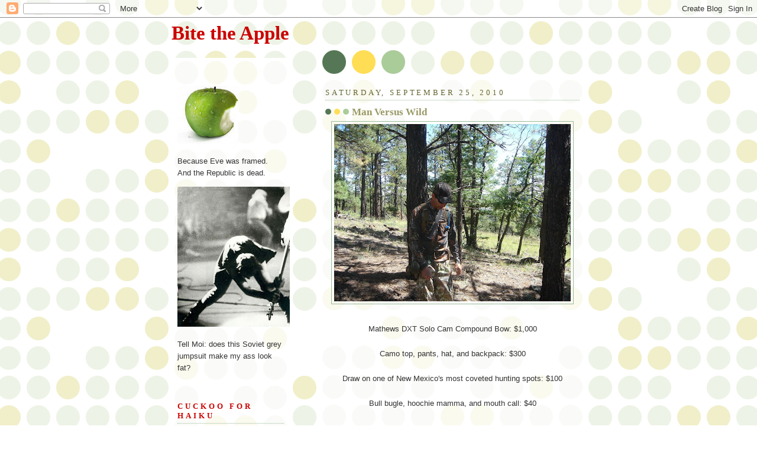

--- FILE ---
content_type: text/html; charset=UTF-8
request_url: https://bitetheapple64.blogspot.com/2010/09/man-versus-wild.html?showComment=1285607343453
body_size: 17564
content:
<!DOCTYPE html>
<html dir='ltr'>
<head>
<link href='https://www.blogger.com/static/v1/widgets/2944754296-widget_css_bundle.css' rel='stylesheet' type='text/css'/>
<meta content='text/html; charset=UTF-8' http-equiv='Content-Type'/>
<meta content='blogger' name='generator'/>
<link href='https://bitetheapple64.blogspot.com/favicon.ico' rel='icon' type='image/x-icon'/>
<link href='http://bitetheapple64.blogspot.com/2010/09/man-versus-wild.html' rel='canonical'/>
<link rel="alternate" type="application/atom+xml" title="Bite the Apple - Atom" href="https://bitetheapple64.blogspot.com/feeds/posts/default" />
<link rel="alternate" type="application/rss+xml" title="Bite the Apple - RSS" href="https://bitetheapple64.blogspot.com/feeds/posts/default?alt=rss" />
<link rel="service.post" type="application/atom+xml" title="Bite the Apple - Atom" href="https://www.blogger.com/feeds/4782769961461736606/posts/default" />

<link rel="alternate" type="application/atom+xml" title="Bite the Apple - Atom" href="https://bitetheapple64.blogspot.com/feeds/7374346140420083056/comments/default" />
<!--Can't find substitution for tag [blog.ieCssRetrofitLinks]-->
<link href='https://blogger.googleusercontent.com/img/b/R29vZ2xl/AVvXsEg5cfTYVeUcZmk5z6GU1i-e8WPDudTE9blz9N-cfakmuKLoqqJmDcLghOIXZt0VGJhFBwvN_Sin04VBKYAf2LEXTUJk0AstHdvDB5JhcWFdbaAqUCNFzFgb7xm66_3Ly10in1-TgaHQN4E/s400/S.B.HuntSept10.jpg' rel='image_src'/>
<meta content='http://bitetheapple64.blogspot.com/2010/09/man-versus-wild.html' property='og:url'/>
<meta content='Man Versus Wild' property='og:title'/>
<meta content='Mathews DXT Solo Cam Compound Bow: $1,000 Camo top, pants, hat, and backpack: $300 Draw on one of New Mexico&#39;s most coveted hunting spots: $...' property='og:description'/>
<meta content='https://blogger.googleusercontent.com/img/b/R29vZ2xl/AVvXsEg5cfTYVeUcZmk5z6GU1i-e8WPDudTE9blz9N-cfakmuKLoqqJmDcLghOIXZt0VGJhFBwvN_Sin04VBKYAf2LEXTUJk0AstHdvDB5JhcWFdbaAqUCNFzFgb7xm66_3Ly10in1-TgaHQN4E/w1200-h630-p-k-no-nu/S.B.HuntSept10.jpg' property='og:image'/>
<title>Bite the Apple: Man Versus Wild</title>
<style id='page-skin-1' type='text/css'><!--
/*
-----------------------------------------------
Blogger Template Style
Name:     Dots
Date:     24 Feb 2004
Updated by: Blogger Team
----------------------------------------------- */
body {
margin: 0px 0px 0px 0px;
background:#fff url("https://resources.blogblog.com/blogblog/data/dots/bg_dots.gif");
background-position: 50% 31px;
text-align:center;
font:x-small Verdana, Arial, Sans-serif;
color:#333333;
font-size/* */:/**/small;
font-size: /**/small;
}
/* Page Structure
----------------------------------------------- */
#outer-wrapper {
background:url("https://resources.blogblog.com/blogblog/data/dots/bg_3dots.gif") no-repeat 250px 50px;
width:700px;
margin:0 auto;
text-align:left;
font:normal normal 121% Trebuchet, Trebuchet MS, Arial, sans-serif;
}
#header-wrapper {
display: none;
}
#main-wrapper {
width:450px;
float:right;
padding:100px 0 20px;
font-size:85%;
word-wrap: break-word; /* fix for long text breaking sidebar float in IE */
overflow: hidden;     /* fix for long non-text content breaking IE sidebar float */
}
#main {
background:url("https://resources.blogblog.com/blogblog/data/dots/bg_dots2.gif") -100px -100px;
padding:20px 10px 15px;
}
#sidebar-wrapper {
width:200px;
float:left;
font-size:85%;
padding-bottom:20px;
word-wrap: break-word; /* fix for long text breaking sidebar float in IE */
overflow: hidden;     /* fix for long non-text content breaking IE sidebar float */
}
#sidebar {
background:url("https://resources.blogblog.com/blogblog/data/dots/bg_dots2.gif") 150px -50px;
padding:40px 10px 15px;
width:200px;
width/* */:/**/180px;
width: /**/180px;
}
/* Title & Description
----------------------------------------------- */
.Header h1 {
margin:0 0 .5em;
line-height: 1.4em;
font: normal bold 250% Georgia, Times, serif;
color: #cc0000;
}
.Header h1 a {
color:#cc0000;
text-decoration:none;
}
.Header .description {
margin:0 0 1.75em;
color: #666633;
font: normal normal 100% Verdana, Arial, Sans-Serif;
}
/* Links
----------------------------------------------- */
a:link {
color:#448888;
}
a:visited {
color:#888855;
}
a:hover {
color:#888855;
}
a img {
border-width:0;
}
/* Posts
----------------------------------------------- */
h2.date-header {
margin:0 0 .75em;
padding-bottom:.35em;
border-bottom:1px dotted #99bb99;
text-transform:uppercase;
letter-spacing:.3em;
color: #666633;
font: normal normal 95% Georgia, Times, serif;
}
.post {
margin:0 0 2.5em;
}
.post h3 {
margin:.25em 0;
line-height: 1.4em;
font: normal bold 100% Georgia,Serif;
font-size: 130%;
font-weight: bold;
color:#999966;
background:url("https://resources.blogblog.com/blogblog/data/dots/bg_post_title_left.gif") no-repeat left .25em;
padding:0 0 1px 45px;
}
.post h3 a {
text-decoration:none;
color: #999966;
}
.post h3 a:hover {
color: #333333;
}
.post-body {
margin:0 0 .75em;
line-height:1.6em;
}
.post-body blockquote {
line-height:1.3em;
}
.post-footer {
margin:0;
}
.uncustomized-post-template .post-footer {
text-align: right;
}
.uncustomized-post-template .post-author,
.uncustomized-post-template .post-timestamp {
display: block;
float: left;
margin-right: 4px;
text-align: left;
}
.post-author, .post-timestamp {
color:#999966;
}
a.comment-link {
/* IE5.0/Win doesn't apply padding to inline elements,
so we hide these two declarations from it */
background/* */:/**/url("https://resources.blogblog.com/blogblog/data/dots/icon_comment_left.gif") no-repeat left .25em;
padding-left:15px;
}
html>body a.comment-link {
/* Respecified, for IE5/Mac's benefit */
background:url("https://resources.blogblog.com/blogblog/data/dots/icon_comment_left.gif") no-repeat left .25em;
padding-left:15px;
}
.post img, table.tr-caption-container {
margin:0 0 5px 0;
padding:4px;
border:1px solid #99bb99;
}
.tr-caption-container img {
border: none;
margin: 0;
padding: 0;
}
.feed-links {
clear: both;
line-height: 2.5em;
}
#blog-pager-newer-link {
float: left;
}
#blog-pager-older-link {
float: right;
}
#blog-pager {
text-align: center;
}
/* Comments
----------------------------------------------- */
#comments {
margin:0;
}
#comments h4 {
margin:0 0 10px;
border-top:1px dotted #99bb99;
padding-top:.5em;
line-height: 1.4em;
font: bold 110% Georgia,Serif;
color:#333;
}
#comments-block {
line-height:1.6em;
}
.comment-author {
background:url("https://resources.blogblog.com/blogblog/data/dots/icon_comment_left.gif") no-repeat 2px .35em;
margin:.5em 0 0;
padding-top: 0;
padding-bottom:0;
padding-left:20px;
padding-right:20px;
font-weight:bold;
}
.comment-body {
margin:0;
padding-top: 0;
padding-bottom:0;
padding-left:20px;
padding-right:20px;
}
.comment-body p {
margin:0 0 .5em;
}
.comment-footer {
margin:0 0 .5em;
padding:0 0 .75em 20px;
padding-top: 0;
padding-bottom:.75em;
padding-left:20px;
padding-right:0;
color:#996;
}
.comment-footer a:link {
color:#996;
}
.deleted-comment {
font-style:italic;
color:gray;
}
/* More Sidebar Content
----------------------------------------------- */
.sidebar h2 {
margin:2em 0 .75em;
padding-bottom:.35em;
border-bottom:1px dotted #99bb99;
line-height: 1.4em;
font-size: 95%;
font: normal bold 100% Georgia,Serif;
text-transform:uppercase;
letter-spacing:.3em;
color:#cc0000;
}
.sidebar p {
margin:0 0 .75em;
line-height:1.6em;
}
.sidebar ul {
list-style:none;
margin:.5em 0;
padding:0 0px;
}
.sidebar .widget {
margin: .5em 0 1em;
padding: 0 0px;
line-height: 1.5em;
}
.main .widget {
padding-bottom: 1em;
}
.sidebar ul li {
background:url("https://resources.blogblog.com/blogblog/data/dots/bullet.gif") no-repeat 3px .45em;
margin:0;
padding-top: 0;
padding-bottom:5px;
padding-left:15px;
padding-right:0;
}
.sidebar p {
margin:0 0 .6em;
}
/* Profile
----------------------------------------------- */
.profile-datablock {
margin: 0 0 1em;
}
.profile-img {
float: left;
margin-top: 0;
margin-bottom:5px;
margin-left:0;
margin-right:8px;
border: 4px solid #cc9;
}
.profile-data {
margin: 0;
line-height: 1.5em;
}
.profile-textblock {
clear: left;
margin-left: 0;
}
/* Footer
----------------------------------------------- */
#footer {
clear:both;
padding:15px 0 0;
}
#footer p {
margin:0;
}
/* Page structure tweaks for layout editor wireframe */
body#layout #sidebar, body#layout #main,
body#layout #main-wrapper,
body#layout #outer-wrapper,
body#layout #sidebar-wrapper {
padding: 0;
}
body#layout #sidebar, body#layout #sidebar-wrapper {
padding: 0;
width: 240px;
}

--></style>
<link href='https://www.blogger.com/dyn-css/authorization.css?targetBlogID=4782769961461736606&amp;zx=4a49969a-441c-4ee0-8a98-362188d8ae7f' media='none' onload='if(media!=&#39;all&#39;)media=&#39;all&#39;' rel='stylesheet'/><noscript><link href='https://www.blogger.com/dyn-css/authorization.css?targetBlogID=4782769961461736606&amp;zx=4a49969a-441c-4ee0-8a98-362188d8ae7f' rel='stylesheet'/></noscript>
<meta name='google-adsense-platform-account' content='ca-host-pub-1556223355139109'/>
<meta name='google-adsense-platform-domain' content='blogspot.com'/>

</head>
<body>
<div class='navbar section' id='navbar'><div class='widget Navbar' data-version='1' id='Navbar1'><script type="text/javascript">
    function setAttributeOnload(object, attribute, val) {
      if(window.addEventListener) {
        window.addEventListener('load',
          function(){ object[attribute] = val; }, false);
      } else {
        window.attachEvent('onload', function(){ object[attribute] = val; });
      }
    }
  </script>
<div id="navbar-iframe-container"></div>
<script type="text/javascript" src="https://apis.google.com/js/platform.js"></script>
<script type="text/javascript">
      gapi.load("gapi.iframes:gapi.iframes.style.bubble", function() {
        if (gapi.iframes && gapi.iframes.getContext) {
          gapi.iframes.getContext().openChild({
              url: 'https://www.blogger.com/navbar/4782769961461736606?po\x3d7374346140420083056\x26origin\x3dhttps://bitetheapple64.blogspot.com',
              where: document.getElementById("navbar-iframe-container"),
              id: "navbar-iframe"
          });
        }
      });
    </script><script type="text/javascript">
(function() {
var script = document.createElement('script');
script.type = 'text/javascript';
script.src = '//pagead2.googlesyndication.com/pagead/js/google_top_exp.js';
var head = document.getElementsByTagName('head')[0];
if (head) {
head.appendChild(script);
}})();
</script>
</div></div>
<div id='outer-wrapper'><div id='wrap2'>
<!-- skip links for text browsers -->
<span id='skiplinks' style='display:none;'>
<a href='#main'>skip to main </a> |
      <a href='#sidebar'>skip to sidebar</a>
</span>
<div id='content-wrapper'>
<div id='crosscol-wrapper' style='text-align:center'>
<div class='crosscol no-items section' id='crosscol'></div>
</div>
<div id='main-wrapper'>
<div class='main section' id='main'><div class='widget Blog' data-version='1' id='Blog1'>
<div class='blog-posts hfeed'>

          <div class="date-outer">
        
<h2 class='date-header'><span>Saturday, September 25, 2010</span></h2>

          <div class="date-posts">
        
<div class='post-outer'>
<div class='post hentry uncustomized-post-template' itemprop='blogPost' itemscope='itemscope' itemtype='http://schema.org/BlogPosting'>
<meta content='https://blogger.googleusercontent.com/img/b/R29vZ2xl/AVvXsEg5cfTYVeUcZmk5z6GU1i-e8WPDudTE9blz9N-cfakmuKLoqqJmDcLghOIXZt0VGJhFBwvN_Sin04VBKYAf2LEXTUJk0AstHdvDB5JhcWFdbaAqUCNFzFgb7xm66_3Ly10in1-TgaHQN4E/s400/S.B.HuntSept10.jpg' itemprop='image_url'/>
<meta content='4782769961461736606' itemprop='blogId'/>
<meta content='7374346140420083056' itemprop='postId'/>
<a name='7374346140420083056'></a>
<h3 class='post-title entry-title' itemprop='name'>
Man Versus Wild
</h3>
<div class='post-header'>
<div class='post-header-line-1'></div>
</div>
<div class='post-body entry-content' id='post-body-7374346140420083056' itemprop='description articleBody'>
<div style="text-align: center;"><a href="https://blogger.googleusercontent.com/img/b/R29vZ2xl/AVvXsEg5cfTYVeUcZmk5z6GU1i-e8WPDudTE9blz9N-cfakmuKLoqqJmDcLghOIXZt0VGJhFBwvN_Sin04VBKYAf2LEXTUJk0AstHdvDB5JhcWFdbaAqUCNFzFgb7xm66_3Ly10in1-TgaHQN4E/s1600/S.B.HuntSept10.jpg" onblur="try {parent.deselectBloggerImageGracefully();} catch(e) {}"><img alt="" border="0" id="BLOGGER_PHOTO_ID_5520840610308774994" src="https://blogger.googleusercontent.com/img/b/R29vZ2xl/AVvXsEg5cfTYVeUcZmk5z6GU1i-e8WPDudTE9blz9N-cfakmuKLoqqJmDcLghOIXZt0VGJhFBwvN_Sin04VBKYAf2LEXTUJk0AstHdvDB5JhcWFdbaAqUCNFzFgb7xm66_3Ly10in1-TgaHQN4E/s400/S.B.HuntSept10.jpg" style="display: block; margin: 0px auto 10px; text-align: center; cursor: pointer; width: 400px; height: 300px;" /></a><br /></div><div style="text-align: center;">Mathews DXT Solo Cam Compound Bow: $1,000<br /><br />Camo top, pants, hat, and backpack: $300<br /><br />Draw on one of New Mexico's most coveted hunting spots: $100<br /><br />Bull bugle, hoochie mamma, and mouth call: $40<br /><br />Dozens of bugling elk at the start of their rut: 1<br /><br />Great white hunter able to call in bugling elk for a shot: 0<br /><br />The fact that there's a grocery store 10 minutes from home: <span style="font-style: italic;">priceless</span><br /><br /></div>
<div style='clear: both;'></div>
</div>
<div class='post-footer'>
<div class='post-footer-line post-footer-line-1'>
<span class='post-author vcard'>
Posted by
<span class='fn' itemprop='author' itemscope='itemscope' itemtype='http://schema.org/Person'>
<meta content='https://www.blogger.com/profile/07824043795171732429' itemprop='url'/>
<a class='g-profile' href='https://www.blogger.com/profile/07824043795171732429' rel='author' title='author profile'>
<span itemprop='name'>moi</span>
</a>
</span>
</span>
<span class='post-timestamp'>
at
<meta content='http://bitetheapple64.blogspot.com/2010/09/man-versus-wild.html' itemprop='url'/>
<a class='timestamp-link' href='https://bitetheapple64.blogspot.com/2010/09/man-versus-wild.html' rel='bookmark' title='permanent link'><abbr class='published' itemprop='datePublished' title='2010-09-25T06:20:00-07:00'>6:20&#8239;AM</abbr></a>
</span>
<span class='post-comment-link'>
</span>
<span class='post-icons'>
<span class='item-control blog-admin pid-1167664402'>
<a href='https://www.blogger.com/post-edit.g?blogID=4782769961461736606&postID=7374346140420083056&from=pencil' title='Edit Post'>
<img alt='' class='icon-action' height='18' src='https://resources.blogblog.com/img/icon18_edit_allbkg.gif' width='18'/>
</a>
</span>
</span>
<div class='post-share-buttons goog-inline-block'>
</div>
</div>
<div class='post-footer-line post-footer-line-2'>
<span class='post-labels'>
</span>
</div>
<div class='post-footer-line post-footer-line-3'>
<span class='post-location'>
</span>
</div>
</div>
</div>
<div class='comments' id='comments'>
<a name='comments'></a>
<h4>18 comments:</h4>
<div id='Blog1_comments-block-wrapper'>
<dl class='avatar-comment-indent' id='comments-block'>
<dt class='comment-author ' id='c2269417034969225236'>
<a name='c2269417034969225236'></a>
<div class="avatar-image-container vcard"><span dir="ltr"><a href="https://www.blogger.com/profile/15357397551761295138" target="" rel="nofollow" onclick="" class="avatar-hovercard" id="av-2269417034969225236-15357397551761295138"><img src="https://resources.blogblog.com/img/blank.gif" width="35" height="35" class="delayLoad" style="display: none;" longdesc="//blogger.googleusercontent.com/img/b/R29vZ2xl/AVvXsEjLtaaKMjPBmBfI_F9Yq1Hx8no667kHwpzoO65xuX-BUW6L3zmI_0yi5I-DS852IwvmuJ8N6zFZc5U6hh79b6SUK0SAyNyKApT7WQv2neiGuPdiywZ0Pn87bBaJ0imTZQ/s45-c/pam2013.jpg" alt="" title="Pam">

<noscript><img src="//blogger.googleusercontent.com/img/b/R29vZ2xl/AVvXsEjLtaaKMjPBmBfI_F9Yq1Hx8no667kHwpzoO65xuX-BUW6L3zmI_0yi5I-DS852IwvmuJ8N6zFZc5U6hh79b6SUK0SAyNyKApT7WQv2neiGuPdiywZ0Pn87bBaJ0imTZQ/s45-c/pam2013.jpg" width="35" height="35" class="photo" alt=""></noscript></a></span></div>
<a href='https://www.blogger.com/profile/15357397551761295138' rel='nofollow'>Pam</a>
said...
</dt>
<dd class='comment-body' id='Blog1_cmt-2269417034969225236'>
<p>
Grrhaha!   But, a man has to go be a man somewhere!  Hope he snags one.  :)
</p>
</dd>
<dd class='comment-footer'>
<span class='comment-timestamp'>
<a href='https://bitetheapple64.blogspot.com/2010/09/man-versus-wild.html?showComment=1285509960039#c2269417034969225236' title='comment permalink'>
September 26, 2010 at 7:06&#8239;AM
</a>
<span class='item-control blog-admin pid-1749231879'>
<a class='comment-delete' href='https://www.blogger.com/comment/delete/4782769961461736606/2269417034969225236' title='Delete Comment'>
<img src='https://resources.blogblog.com/img/icon_delete13.gif'/>
</a>
</span>
</span>
</dd>
<dt class='comment-author ' id='c205017071617113356'>
<a name='c205017071617113356'></a>
<div class="avatar-image-container vcard"><span dir="ltr"><a href="https://www.blogger.com/profile/13868780211706866610" target="" rel="nofollow" onclick="" class="avatar-hovercard" id="av-205017071617113356-13868780211706866610"><img src="https://resources.blogblog.com/img/blank.gif" width="35" height="35" class="delayLoad" style="display: none;" longdesc="//2.bp.blogspot.com/_XWuykhns9aM/SZ6uG9sSg6I/AAAAAAAAG_M/NpBip082oA8/S45-s35/poark%2520rinds.jpg" alt="" title="Aunty Belle">

<noscript><img src="//2.bp.blogspot.com/_XWuykhns9aM/SZ6uG9sSg6I/AAAAAAAAG_M/NpBip082oA8/S45-s35/poark%2520rinds.jpg" width="35" height="35" class="photo" alt=""></noscript></a></span></div>
<a href='https://www.blogger.com/profile/13868780211706866610' rel='nofollow'>Aunty Belle</a>
said...
</dt>
<dd class='comment-body' id='Blog1_cmt-205017071617113356'>
<p>
MUST forward thos one to Uncle in the woods wif&#39; bow as I type.<br /><br />Heh. Good one Moi.
</p>
</dd>
<dd class='comment-footer'>
<span class='comment-timestamp'>
<a href='https://bitetheapple64.blogspot.com/2010/09/man-versus-wild.html?showComment=1285514926334#c205017071617113356' title='comment permalink'>
September 26, 2010 at 8:28&#8239;AM
</a>
<span class='item-control blog-admin pid-2047651341'>
<a class='comment-delete' href='https://www.blogger.com/comment/delete/4782769961461736606/205017071617113356' title='Delete Comment'>
<img src='https://resources.blogblog.com/img/icon_delete13.gif'/>
</a>
</span>
</span>
</dd>
<dt class='comment-author blog-author' id='c7426973332061088841'>
<a name='c7426973332061088841'></a>
<div class="avatar-image-container vcard"><span dir="ltr"><a href="https://www.blogger.com/profile/07824043795171732429" target="" rel="nofollow" onclick="" class="avatar-hovercard" id="av-7426973332061088841-07824043795171732429"><img src="https://resources.blogblog.com/img/blank.gif" width="35" height="35" class="delayLoad" style="display: none;" longdesc="//blogger.googleusercontent.com/img/b/R29vZ2xl/AVvXsEjI3rucc6magqSvVG1956hTaZrri1HCl343DIY_EM6DDYQjKD_PPYWfKSwuAEAbujBuuN70RyKlEPAAa_thJzgA_gcriSA2WamD1GMHyyLOeZWpiAziFGVAywBBM-bwwyY/s45-c/7ebe372e211008d2f7e011dc2456446d.jpg" alt="" title="moi">

<noscript><img src="//blogger.googleusercontent.com/img/b/R29vZ2xl/AVvXsEjI3rucc6magqSvVG1956hTaZrri1HCl343DIY_EM6DDYQjKD_PPYWfKSwuAEAbujBuuN70RyKlEPAAa_thJzgA_gcriSA2WamD1GMHyyLOeZWpiAziFGVAywBBM-bwwyY/s45-c/7ebe372e211008d2f7e011dc2456446d.jpg" width="35" height="35" class="photo" alt=""></noscript></a></span></div>
<a href='https://www.blogger.com/profile/07824043795171732429' rel='nofollow'>moi</a>
said...
</dt>
<dd class='comment-body' id='Blog1_cmt-7426973332061088841'>
<p>
<b>Pam</b>: Oh, no. He came home meatless. Apparently, calling elk is an art he has yet to master.<br /><br /><b>Aunty</b>: What&#39;s Uncle hunting?
</p>
</dd>
<dd class='comment-footer'>
<span class='comment-timestamp'>
<a href='https://bitetheapple64.blogspot.com/2010/09/man-versus-wild.html?showComment=1285527762457#c7426973332061088841' title='comment permalink'>
September 26, 2010 at 12:02&#8239;PM
</a>
<span class='item-control blog-admin pid-1167664402'>
<a class='comment-delete' href='https://www.blogger.com/comment/delete/4782769961461736606/7426973332061088841' title='Delete Comment'>
<img src='https://resources.blogblog.com/img/icon_delete13.gif'/>
</a>
</span>
</span>
</dd>
<dt class='comment-author ' id='c1884958915658441196'>
<a name='c1884958915658441196'></a>
<div class="avatar-image-container vcard"><span dir="ltr"><a href="https://www.blogger.com/profile/10887869458750797012" target="" rel="nofollow" onclick="" class="avatar-hovercard" id="av-1884958915658441196-10887869458750797012"><img src="https://resources.blogblog.com/img/blank.gif" width="35" height="35" class="delayLoad" style="display: none;" longdesc="//blogger.googleusercontent.com/img/b/R29vZ2xl/AVvXsEjC3Z8HruB0T8BJKD6vxUuL-NJ1ogFwuU2EeDGMz1vwyoiXYSN3GDmnAUsQcRqAI5Np4ZnNX-AZlhFo2KATCTaWfz2pUrlNz_WoxUF1_yBVIT6L6p03MlwjZrFEWiIOsg/s45-c-r/basset_hound.jpg" alt="" title="czar">

<noscript><img src="//blogger.googleusercontent.com/img/b/R29vZ2xl/AVvXsEjC3Z8HruB0T8BJKD6vxUuL-NJ1ogFwuU2EeDGMz1vwyoiXYSN3GDmnAUsQcRqAI5Np4ZnNX-AZlhFo2KATCTaWfz2pUrlNz_WoxUF1_yBVIT6L6p03MlwjZrFEWiIOsg/s45-c-r/basset_hound.jpg" width="35" height="35" class="photo" alt=""></noscript></a></span></div>
<a href='https://www.blogger.com/profile/10887869458750797012' rel='nofollow'>czar</a>
said...
</dt>
<dd class='comment-body' id='Blog1_cmt-1884958915658441196'>
<p>
So much for elk rellenos.
</p>
</dd>
<dd class='comment-footer'>
<span class='comment-timestamp'>
<a href='https://bitetheapple64.blogspot.com/2010/09/man-versus-wild.html?showComment=1285544815022#c1884958915658441196' title='comment permalink'>
September 26, 2010 at 4:46&#8239;PM
</a>
<span class='item-control blog-admin pid-1758446809'>
<a class='comment-delete' href='https://www.blogger.com/comment/delete/4782769961461736606/1884958915658441196' title='Delete Comment'>
<img src='https://resources.blogblog.com/img/icon_delete13.gif'/>
</a>
</span>
</span>
</dd>
<dt class='comment-author ' id='c1793920908355968351'>
<a name='c1793920908355968351'></a>
<div class="avatar-image-container vcard"><span dir="ltr"><a href="https://www.blogger.com/profile/15297361034783510191" target="" rel="nofollow" onclick="" class="avatar-hovercard" id="av-1793920908355968351-15297361034783510191"><img src="https://resources.blogblog.com/img/blank.gif" width="35" height="35" class="delayLoad" style="display: none;" longdesc="//4.bp.blogspot.com/_z-5fprZti7s/SaqRdyzoZyI/AAAAAAAADfM/rk0ED-DYjyw/S45-s35/The%2BPassions.jpg" alt="" title="Big Shamu">

<noscript><img src="//4.bp.blogspot.com/_z-5fprZti7s/SaqRdyzoZyI/AAAAAAAADfM/rk0ED-DYjyw/S45-s35/The%2BPassions.jpg" width="35" height="35" class="photo" alt=""></noscript></a></span></div>
<a href='https://www.blogger.com/profile/15297361034783510191' rel='nofollow'>Big Shamu</a>
said...
</dt>
<dd class='comment-body' id='Blog1_cmt-1793920908355968351'>
<p>
Yeah, what Czar said.  Dang!
</p>
</dd>
<dd class='comment-footer'>
<span class='comment-timestamp'>
<a href='https://bitetheapple64.blogspot.com/2010/09/man-versus-wild.html?showComment=1285545785919#c1793920908355968351' title='comment permalink'>
September 26, 2010 at 5:03&#8239;PM
</a>
<span class='item-control blog-admin pid-346864806'>
<a class='comment-delete' href='https://www.blogger.com/comment/delete/4782769961461736606/1793920908355968351' title='Delete Comment'>
<img src='https://resources.blogblog.com/img/icon_delete13.gif'/>
</a>
</span>
</span>
</dd>
<dt class='comment-author blog-author' id='c445205261120293753'>
<a name='c445205261120293753'></a>
<div class="avatar-image-container vcard"><span dir="ltr"><a href="https://www.blogger.com/profile/07824043795171732429" target="" rel="nofollow" onclick="" class="avatar-hovercard" id="av-445205261120293753-07824043795171732429"><img src="https://resources.blogblog.com/img/blank.gif" width="35" height="35" class="delayLoad" style="display: none;" longdesc="//blogger.googleusercontent.com/img/b/R29vZ2xl/AVvXsEjI3rucc6magqSvVG1956hTaZrri1HCl343DIY_EM6DDYQjKD_PPYWfKSwuAEAbujBuuN70RyKlEPAAa_thJzgA_gcriSA2WamD1GMHyyLOeZWpiAziFGVAywBBM-bwwyY/s45-c/7ebe372e211008d2f7e011dc2456446d.jpg" alt="" title="moi">

<noscript><img src="//blogger.googleusercontent.com/img/b/R29vZ2xl/AVvXsEjI3rucc6magqSvVG1956hTaZrri1HCl343DIY_EM6DDYQjKD_PPYWfKSwuAEAbujBuuN70RyKlEPAAa_thJzgA_gcriSA2WamD1GMHyyLOeZWpiAziFGVAywBBM-bwwyY/s45-c/7ebe372e211008d2f7e011dc2456446d.jpg" width="35" height="35" class="photo" alt=""></noscript></a></span></div>
<a href='https://www.blogger.com/profile/07824043795171732429' rel='nofollow'>moi</a>
said...
</dt>
<dd class='comment-body' id='Blog1_cmt-445205261120293753'>
<p>
<b>Czar</b>: And elk chile, and elk stew, and elk enchiladas, and elk tacos . . .<br /><br /><b>Shamu</b>: Yeah, I&#39;m pretty bummed. Elk&#39;s my favorite meat. Pout.
</p>
</dd>
<dd class='comment-footer'>
<span class='comment-timestamp'>
<a href='https://bitetheapple64.blogspot.com/2010/09/man-versus-wild.html?showComment=1285548292649#c445205261120293753' title='comment permalink'>
September 26, 2010 at 5:44&#8239;PM
</a>
<span class='item-control blog-admin pid-1167664402'>
<a class='comment-delete' href='https://www.blogger.com/comment/delete/4782769961461736606/445205261120293753' title='Delete Comment'>
<img src='https://resources.blogblog.com/img/icon_delete13.gif'/>
</a>
</span>
</span>
</dd>
<dt class='comment-author ' id='c6631487433440005917'>
<a name='c6631487433440005917'></a>
<div class="avatar-image-container vcard"><span dir="ltr"><a href="https://www.blogger.com/profile/15169980377922293950" target="" rel="nofollow" onclick="" class="avatar-hovercard" id="av-6631487433440005917-15169980377922293950"><img src="https://resources.blogblog.com/img/blank.gif" width="35" height="35" class="delayLoad" style="display: none;" longdesc="//blogger.googleusercontent.com/img/b/R29vZ2xl/AVvXsEictbk6m4UWz4PZ5qmncq7yQ_LgZPYLqRdVLn9-IN1WYfaKmO2t9nPXQmJDqeWmYTZYDmMb6Rnfq6Py1suMz0QVY5KVB5o0aqWTHfg5Pd6-oaHwjFe-4JZ_U03r0aKHmX4/s45-c/F2M.jpg" alt="" title="fishy">

<noscript><img src="//blogger.googleusercontent.com/img/b/R29vZ2xl/AVvXsEictbk6m4UWz4PZ5qmncq7yQ_LgZPYLqRdVLn9-IN1WYfaKmO2t9nPXQmJDqeWmYTZYDmMb6Rnfq6Py1suMz0QVY5KVB5o0aqWTHfg5Pd6-oaHwjFe-4JZ_U03r0aKHmX4/s45-c/F2M.jpg" width="35" height="35" class="photo" alt=""></noscript></a></span></div>
<a href='https://www.blogger.com/profile/15169980377922293950' rel='nofollow'>fishy</a>
said...
</dt>
<dd class='comment-body' id='Blog1_cmt-6631487433440005917'>
<p>
Well my gracious, I see you and SB is both particular about your fashions. Too bad about the elk.
</p>
</dd>
<dd class='comment-footer'>
<span class='comment-timestamp'>
<a href='https://bitetheapple64.blogspot.com/2010/09/man-versus-wild.html?showComment=1285550542792#c6631487433440005917' title='comment permalink'>
September 26, 2010 at 6:22&#8239;PM
</a>
<span class='item-control blog-admin pid-1785430525'>
<a class='comment-delete' href='https://www.blogger.com/comment/delete/4782769961461736606/6631487433440005917' title='Delete Comment'>
<img src='https://resources.blogblog.com/img/icon_delete13.gif'/>
</a>
</span>
</span>
</dd>
<dt class='comment-author blog-author' id='c9092150628895823696'>
<a name='c9092150628895823696'></a>
<div class="avatar-image-container vcard"><span dir="ltr"><a href="https://www.blogger.com/profile/07824043795171732429" target="" rel="nofollow" onclick="" class="avatar-hovercard" id="av-9092150628895823696-07824043795171732429"><img src="https://resources.blogblog.com/img/blank.gif" width="35" height="35" class="delayLoad" style="display: none;" longdesc="//blogger.googleusercontent.com/img/b/R29vZ2xl/AVvXsEjI3rucc6magqSvVG1956hTaZrri1HCl343DIY_EM6DDYQjKD_PPYWfKSwuAEAbujBuuN70RyKlEPAAa_thJzgA_gcriSA2WamD1GMHyyLOeZWpiAziFGVAywBBM-bwwyY/s45-c/7ebe372e211008d2f7e011dc2456446d.jpg" alt="" title="moi">

<noscript><img src="//blogger.googleusercontent.com/img/b/R29vZ2xl/AVvXsEjI3rucc6magqSvVG1956hTaZrri1HCl343DIY_EM6DDYQjKD_PPYWfKSwuAEAbujBuuN70RyKlEPAAa_thJzgA_gcriSA2WamD1GMHyyLOeZWpiAziFGVAywBBM-bwwyY/s45-c/7ebe372e211008d2f7e011dc2456446d.jpg" width="35" height="35" class="photo" alt=""></noscript></a></span></div>
<a href='https://www.blogger.com/profile/07824043795171732429' rel='nofollow'>moi</a>
said...
</dt>
<dd class='comment-body' id='Blog1_cmt-9092150628895823696'>
<p>
<b>Fishy</b>: One day, I agreed to go shopping with S.B. to Sportsman&#39;s Warehouse to help him buy some of his gear. I mean, how long could it take to pick out a pair of pants and a shirt? Well. Who knew there are about 50 gazillion types of camouflage patterns out there, each one slightly different from the other, not to mention the different TEXTURES of the material, etc? Go figure. It was like Neiman&#39;s, only for men. And with uglier shoes.
</p>
</dd>
<dd class='comment-footer'>
<span class='comment-timestamp'>
<a href='https://bitetheapple64.blogspot.com/2010/09/man-versus-wild.html?showComment=1285589673298#c9092150628895823696' title='comment permalink'>
September 27, 2010 at 5:14&#8239;AM
</a>
<span class='item-control blog-admin pid-1167664402'>
<a class='comment-delete' href='https://www.blogger.com/comment/delete/4782769961461736606/9092150628895823696' title='Delete Comment'>
<img src='https://resources.blogblog.com/img/icon_delete13.gif'/>
</a>
</span>
</span>
</dd>
<dt class='comment-author ' id='c5359544077872256400'>
<a name='c5359544077872256400'></a>
<div class="avatar-image-container vcard"><span dir="ltr"><a href="https://www.blogger.com/profile/01443964019621130222" target="" rel="nofollow" onclick="" class="avatar-hovercard" id="av-5359544077872256400-01443964019621130222"><img src="https://resources.blogblog.com/img/blank.gif" width="35" height="35" class="delayLoad" style="display: none;" longdesc="//blogger.googleusercontent.com/img/b/R29vZ2xl/AVvXsEjoc-wccaQQYOt0id_XzAaSSKCsZPx1zg96FtvMEJpz65F2fQIUAk7x5FtYx-N5kKO6DJyCQf7lxIlykw3Sy3nFTcBsmNr80zMxjF7rnih-5exY7x7gpZn6n1yTLeE_orc/s45-c/Homer+Beer+Muscles.jpg" alt="" title="Buzz Kill">

<noscript><img src="//blogger.googleusercontent.com/img/b/R29vZ2xl/AVvXsEjoc-wccaQQYOt0id_XzAaSSKCsZPx1zg96FtvMEJpz65F2fQIUAk7x5FtYx-N5kKO6DJyCQf7lxIlykw3Sy3nFTcBsmNr80zMxjF7rnih-5exY7x7gpZn6n1yTLeE_orc/s45-c/Homer+Beer+Muscles.jpg" width="35" height="35" class="photo" alt=""></noscript></a></span></div>
<a href='https://www.blogger.com/profile/01443964019621130222' rel='nofollow'>Buzz Kill</a>
said...
</dt>
<dd class='comment-body' id='Blog1_cmt-5359544077872256400'>
<p>
Many years ago I use to go bow hunting for deer and I never got one.  It didn&#39;t matter because I just liked to be in the woods in the early fall.  That for me was priceless as I suspect it is for SB too.
</p>
</dd>
<dd class='comment-footer'>
<span class='comment-timestamp'>
<a href='https://bitetheapple64.blogspot.com/2010/09/man-versus-wild.html?showComment=1285595215247#c5359544077872256400' title='comment permalink'>
September 27, 2010 at 6:46&#8239;AM
</a>
<span class='item-control blog-admin pid-1521188974'>
<a class='comment-delete' href='https://www.blogger.com/comment/delete/4782769961461736606/5359544077872256400' title='Delete Comment'>
<img src='https://resources.blogblog.com/img/icon_delete13.gif'/>
</a>
</span>
</span>
</dd>
<dt class='comment-author blog-author' id='c7446698133262614828'>
<a name='c7446698133262614828'></a>
<div class="avatar-image-container vcard"><span dir="ltr"><a href="https://www.blogger.com/profile/07824043795171732429" target="" rel="nofollow" onclick="" class="avatar-hovercard" id="av-7446698133262614828-07824043795171732429"><img src="https://resources.blogblog.com/img/blank.gif" width="35" height="35" class="delayLoad" style="display: none;" longdesc="//blogger.googleusercontent.com/img/b/R29vZ2xl/AVvXsEjI3rucc6magqSvVG1956hTaZrri1HCl343DIY_EM6DDYQjKD_PPYWfKSwuAEAbujBuuN70RyKlEPAAa_thJzgA_gcriSA2WamD1GMHyyLOeZWpiAziFGVAywBBM-bwwyY/s45-c/7ebe372e211008d2f7e011dc2456446d.jpg" alt="" title="moi">

<noscript><img src="//blogger.googleusercontent.com/img/b/R29vZ2xl/AVvXsEjI3rucc6magqSvVG1956hTaZrri1HCl343DIY_EM6DDYQjKD_PPYWfKSwuAEAbujBuuN70RyKlEPAAa_thJzgA_gcriSA2WamD1GMHyyLOeZWpiAziFGVAywBBM-bwwyY/s45-c/7ebe372e211008d2f7e011dc2456446d.jpg" width="35" height="35" class="photo" alt=""></noscript></a></span></div>
<a href='https://www.blogger.com/profile/07824043795171732429' rel='nofollow'>moi</a>
said...
</dt>
<dd class='comment-body' id='Blog1_cmt-7446698133262614828'>
<p>
<b>Buzz</b>: You are so right. The weather was glorious, they hiked for miles throughout one of the most magnificent sections of wilderness in the U.S., didn&#39;t shower for six days, ate food pre-prepared by Moi, shot the shit, and basically had a grand time. Ultimately, that&#39;s all that matters. I mean, he could go out there with a high powered rifle and be done in two hours. But what&#39;s the fun in that?<br /><br />P.S. If you ever get the urge to bow hunt again, let us know :o)
</p>
</dd>
<dd class='comment-footer'>
<span class='comment-timestamp'>
<a href='https://bitetheapple64.blogspot.com/2010/09/man-versus-wild.html?showComment=1285598942759#c7446698133262614828' title='comment permalink'>
September 27, 2010 at 7:49&#8239;AM
</a>
<span class='item-control blog-admin pid-1167664402'>
<a class='comment-delete' href='https://www.blogger.com/comment/delete/4782769961461736606/7446698133262614828' title='Delete Comment'>
<img src='https://resources.blogblog.com/img/icon_delete13.gif'/>
</a>
</span>
</span>
</dd>
<dt class='comment-author ' id='c6242109192873444851'>
<a name='c6242109192873444851'></a>
<div class="avatar-image-container vcard"><span dir="ltr"><a href="https://www.blogger.com/profile/03488717739676864113" target="" rel="nofollow" onclick="" class="avatar-hovercard" id="av-6242109192873444851-03488717739676864113"><img src="https://resources.blogblog.com/img/blank.gif" width="35" height="35" class="delayLoad" style="display: none;" longdesc="//blogger.googleusercontent.com/img/b/R29vZ2xl/AVvXsEgzP5O8X0dEZh_oElNtOtCghvmpQ-zy_ARNFkLhoHeMgLyagxAS-eC8Ba1Tagr569Q5DgioXSLkJ_42OBYyirHIaIKzmr2cj4dXMywZDLqui1s6jf4INH7wcE6zfhgaJg/s45-c/*" alt="" title="Milk River Madman">

<noscript><img src="//blogger.googleusercontent.com/img/b/R29vZ2xl/AVvXsEgzP5O8X0dEZh_oElNtOtCghvmpQ-zy_ARNFkLhoHeMgLyagxAS-eC8Ba1Tagr569Q5DgioXSLkJ_42OBYyirHIaIKzmr2cj4dXMywZDLqui1s6jf4INH7wcE6zfhgaJg/s45-c/*" width="35" height="35" class="photo" alt=""></noscript></a></span></div>
<a href='https://www.blogger.com/profile/03488717739676864113' rel='nofollow'>Milk River Madman</a>
said...
</dt>
<dd class='comment-body' id='Blog1_cmt-6242109192873444851'>
<p>
Put in for a permit in the Missouri Breaks in south Phillips County.  Have great friends who know that part of the river like the back of their hand.  Great big huge elk!  Rugged country and good times.
</p>
</dd>
<dd class='comment-footer'>
<span class='comment-timestamp'>
<a href='https://bitetheapple64.blogspot.com/2010/09/man-versus-wild.html?showComment=1285607343453#c6242109192873444851' title='comment permalink'>
September 27, 2010 at 10:09&#8239;AM
</a>
<span class='item-control blog-admin pid-2126712475'>
<a class='comment-delete' href='https://www.blogger.com/comment/delete/4782769961461736606/6242109192873444851' title='Delete Comment'>
<img src='https://resources.blogblog.com/img/icon_delete13.gif'/>
</a>
</span>
</span>
</dd>
<dt class='comment-author ' id='c6989755999204962449'>
<a name='c6989755999204962449'></a>
<div class="avatar-image-container vcard"><span dir="ltr"><a href="https://www.blogger.com/profile/18233754448811631284" target="" rel="nofollow" onclick="" class="avatar-hovercard" id="av-6989755999204962449-18233754448811631284"><img src="https://resources.blogblog.com/img/blank.gif" width="35" height="35" class="delayLoad" style="display: none;" longdesc="//4.bp.blogspot.com/-dn5VrBPnMrM/UJg-8vlPmsI/AAAAAAAAA4U/aI-Jr6u39N4/s35/Diver%25252Band%25252BMermaid.jpg" alt="" title="Karl">

<noscript><img src="//4.bp.blogspot.com/-dn5VrBPnMrM/UJg-8vlPmsI/AAAAAAAAA4U/aI-Jr6u39N4/s35/Diver%25252Band%25252BMermaid.jpg" width="35" height="35" class="photo" alt=""></noscript></a></span></div>
<a href='https://www.blogger.com/profile/18233754448811631284' rel='nofollow'>Karl</a>
said...
</dt>
<dd class='comment-body' id='Blog1_cmt-6989755999204962449'>
<p>
Good afternoon Moi,<br /><br />You realize, with that way of thinking, what the cost per pound of fish would be? No no no, we can&#39;t think of it that way.<br /><br />Fishing boat: $110,000<br />Fishing tackle: $2000<br />Electronic fish finder: $1000<br />Fuel: $300<br />Beer, ice and sandwiches: $50.00<br /><br />It&#39;s all about the experience.
</p>
</dd>
<dd class='comment-footer'>
<span class='comment-timestamp'>
<a href='https://bitetheapple64.blogspot.com/2010/09/man-versus-wild.html?showComment=1285614504365#c6989755999204962449' title='comment permalink'>
September 27, 2010 at 12:08&#8239;PM
</a>
<span class='item-control blog-admin pid-1037960483'>
<a class='comment-delete' href='https://www.blogger.com/comment/delete/4782769961461736606/6989755999204962449' title='Delete Comment'>
<img src='https://resources.blogblog.com/img/icon_delete13.gif'/>
</a>
</span>
</span>
</dd>
<dt class='comment-author blog-author' id='c6205663035690368780'>
<a name='c6205663035690368780'></a>
<div class="avatar-image-container vcard"><span dir="ltr"><a href="https://www.blogger.com/profile/07824043795171732429" target="" rel="nofollow" onclick="" class="avatar-hovercard" id="av-6205663035690368780-07824043795171732429"><img src="https://resources.blogblog.com/img/blank.gif" width="35" height="35" class="delayLoad" style="display: none;" longdesc="//blogger.googleusercontent.com/img/b/R29vZ2xl/AVvXsEjI3rucc6magqSvVG1956hTaZrri1HCl343DIY_EM6DDYQjKD_PPYWfKSwuAEAbujBuuN70RyKlEPAAa_thJzgA_gcriSA2WamD1GMHyyLOeZWpiAziFGVAywBBM-bwwyY/s45-c/7ebe372e211008d2f7e011dc2456446d.jpg" alt="" title="moi">

<noscript><img src="//blogger.googleusercontent.com/img/b/R29vZ2xl/AVvXsEjI3rucc6magqSvVG1956hTaZrri1HCl343DIY_EM6DDYQjKD_PPYWfKSwuAEAbujBuuN70RyKlEPAAa_thJzgA_gcriSA2WamD1GMHyyLOeZWpiAziFGVAywBBM-bwwyY/s45-c/7ebe372e211008d2f7e011dc2456446d.jpg" width="35" height="35" class="photo" alt=""></noscript></a></span></div>
<a href='https://www.blogger.com/profile/07824043795171732429' rel='nofollow'>moi</a>
said...
</dt>
<dd class='comment-body' id='Blog1_cmt-6205663035690368780'>
<p>
<b>Milk</b>: I&#39;m assuming they can call those suckers in, right? Are they Rocky Mountain Elk?<br /><br /><b>Karl</b>: No kidding. It&#39;s cheaper to go to the store. But not as much fun nor nearly as thumb-nose satisfying.
</p>
</dd>
<dd class='comment-footer'>
<span class='comment-timestamp'>
<a href='https://bitetheapple64.blogspot.com/2010/09/man-versus-wild.html?showComment=1285621968798#c6205663035690368780' title='comment permalink'>
September 27, 2010 at 2:12&#8239;PM
</a>
<span class='item-control blog-admin pid-1167664402'>
<a class='comment-delete' href='https://www.blogger.com/comment/delete/4782769961461736606/6205663035690368780' title='Delete Comment'>
<img src='https://resources.blogblog.com/img/icon_delete13.gif'/>
</a>
</span>
</span>
</dd>
<dt class='comment-author ' id='c5240745158533915256'>
<a name='c5240745158533915256'></a>
<div class="avatar-image-container vcard"><span dir="ltr"><a href="https://www.blogger.com/profile/09962592571393908971" target="" rel="nofollow" onclick="" class="avatar-hovercard" id="av-5240745158533915256-09962592571393908971"><img src="https://resources.blogblog.com/img/blank.gif" width="35" height="35" class="delayLoad" style="display: none;" longdesc="//blogger.googleusercontent.com/img/b/R29vZ2xl/AVvXsEjHidV3fG3fC42fLvEXyhdJcBUgLbwyRWi8saXKBOI-oehSao45ml_g2vLGUZSzV2eHGiX_yaw6A0xE6j2knlgmm2AbbUTC3L_-6iT0iij6bQVu4UWSbDjyqmI_aJ3zwJ4/s45-c/brett.jpg" alt="" title="Bretthead">

<noscript><img src="//blogger.googleusercontent.com/img/b/R29vZ2xl/AVvXsEjHidV3fG3fC42fLvEXyhdJcBUgLbwyRWi8saXKBOI-oehSao45ml_g2vLGUZSzV2eHGiX_yaw6A0xE6j2knlgmm2AbbUTC3L_-6iT0iij6bQVu4UWSbDjyqmI_aJ3zwJ4/s45-c/brett.jpg" width="35" height="35" class="photo" alt=""></noscript></a></span></div>
<a href='https://www.blogger.com/profile/09962592571393908971' rel='nofollow'>Bretthead</a>
said...
</dt>
<dd class='comment-body' id='Blog1_cmt-5240745158533915256'>
<p>
Funny! Reminds me of when I lived in the midwest and I&#39;d go camping with my buddies.  Most of them liked to go fishing.  All they ever came back with was a largemouth buzz.
</p>
</dd>
<dd class='comment-footer'>
<span class='comment-timestamp'>
<a href='https://bitetheapple64.blogspot.com/2010/09/man-versus-wild.html?showComment=1285628460225#c5240745158533915256' title='comment permalink'>
September 27, 2010 at 4:01&#8239;PM
</a>
<span class='item-control blog-admin pid-1837152000'>
<a class='comment-delete' href='https://www.blogger.com/comment/delete/4782769961461736606/5240745158533915256' title='Delete Comment'>
<img src='https://resources.blogblog.com/img/icon_delete13.gif'/>
</a>
</span>
</span>
</dd>
<dt class='comment-author ' id='c3930989232958274496'>
<a name='c3930989232958274496'></a>
<div class="avatar-image-container vcard"><span dir="ltr"><a href="https://www.blogger.com/profile/11280822962202098606" target="" rel="nofollow" onclick="" class="avatar-hovercard" id="av-3930989232958274496-11280822962202098606"><img src="https://resources.blogblog.com/img/blank.gif" width="35" height="35" class="delayLoad" style="display: none;" longdesc="//blogger.googleusercontent.com/img/b/R29vZ2xl/AVvXsEgNUrmbsevw2S02xkmQFob6L4dgf7-PmVJHtAll8kKlCveABDsLumj8kBUmWNRl8KhdBN7vYUZNUmP6W_Qc2i8upWWWCPlNRuiZABpygwWsQOK1gnzOJNEwWezJPoRiTk0/s45-c/Newboxer" alt="" title="Jenny">

<noscript><img src="//blogger.googleusercontent.com/img/b/R29vZ2xl/AVvXsEgNUrmbsevw2S02xkmQFob6L4dgf7-PmVJHtAll8kKlCveABDsLumj8kBUmWNRl8KhdBN7vYUZNUmP6W_Qc2i8upWWWCPlNRuiZABpygwWsQOK1gnzOJNEwWezJPoRiTk0/s45-c/Newboxer" width="35" height="35" class="photo" alt=""></noscript></a></span></div>
<a href='https://www.blogger.com/profile/11280822962202098606' rel='nofollow'>Jenny</a>
said...
</dt>
<dd class='comment-body' id='Blog1_cmt-3930989232958274496'>
<p>
bwahahahahaha.<br /><br />Well. You know who I was rooting for, right?<br /><br />hee.<br /><br />Elk 1  Dude in Camo: 0
</p>
</dd>
<dd class='comment-footer'>
<span class='comment-timestamp'>
<a href='https://bitetheapple64.blogspot.com/2010/09/man-versus-wild.html?showComment=1285642403875#c3930989232958274496' title='comment permalink'>
September 27, 2010 at 7:53&#8239;PM
</a>
<span class='item-control blog-admin pid-1399140173'>
<a class='comment-delete' href='https://www.blogger.com/comment/delete/4782769961461736606/3930989232958274496' title='Delete Comment'>
<img src='https://resources.blogblog.com/img/icon_delete13.gif'/>
</a>
</span>
</span>
</dd>
<dt class='comment-author ' id='c7437814688912009626'>
<a name='c7437814688912009626'></a>
<div class="avatar-image-container vcard"><span dir="ltr"><a href="https://www.blogger.com/profile/10787596801204408337" target="" rel="nofollow" onclick="" class="avatar-hovercard" id="av-7437814688912009626-10787596801204408337"><img src="https://resources.blogblog.com/img/blank.gif" width="35" height="35" class="delayLoad" style="display: none;" longdesc="//4.bp.blogspot.com/_Rce51SFjuzU/THg9GIWthjI/AAAAAAAAAak/nStMgW7WTe0/S45-s35/Becka%2BBest%2BPhoto.JPG" alt="" title="Rebecka">

<noscript><img src="//4.bp.blogspot.com/_Rce51SFjuzU/THg9GIWthjI/AAAAAAAAAak/nStMgW7WTe0/S45-s35/Becka%2BBest%2BPhoto.JPG" width="35" height="35" class="photo" alt=""></noscript></a></span></div>
<a href='https://www.blogger.com/profile/10787596801204408337' rel='nofollow'>Rebecka</a>
said...
</dt>
<dd class='comment-body' id='Blog1_cmt-7437814688912009626'>
<p>
Moi, I&#8217;m a first time visitor to your blog and what a pleasure to find you today through La Diva Cucina and the Culinary Smackdown Challenge!<br /><br />I was born in Albuq.NM and have an avid hunting family.  I&#39;m not much of a hunter but I can fish like nobody business!! I understand the frustration of coming home empty handed!  Thank the heavens for several fish markets, strategically place on my route home after getting &quot;skunked&quot; on a long fishing weekend. I&#8217;m sorry Matthew didn&#8217;t bag an elk.<br /><br />I just won the latest Culinary Smackdown, &#8220;Battle Chocolate&#8221;.  I would like to invite you and your readers to my site, where I&#8217;ll be hosting and judging the October Challenge &quot;Battle Chile&quot;!  I hope you have the opportunity to participate!
</p>
</dd>
<dd class='comment-footer'>
<span class='comment-timestamp'>
<a href='https://bitetheapple64.blogspot.com/2010/09/man-versus-wild.html?showComment=1285683517836#c7437814688912009626' title='comment permalink'>
September 28, 2010 at 7:18&#8239;AM
</a>
<span class='item-control blog-admin pid-1140725668'>
<a class='comment-delete' href='https://www.blogger.com/comment/delete/4782769961461736606/7437814688912009626' title='Delete Comment'>
<img src='https://resources.blogblog.com/img/icon_delete13.gif'/>
</a>
</span>
</span>
</dd>
<dt class='comment-author blog-author' id='c8946603736441657774'>
<a name='c8946603736441657774'></a>
<div class="avatar-image-container vcard"><span dir="ltr"><a href="https://www.blogger.com/profile/07824043795171732429" target="" rel="nofollow" onclick="" class="avatar-hovercard" id="av-8946603736441657774-07824043795171732429"><img src="https://resources.blogblog.com/img/blank.gif" width="35" height="35" class="delayLoad" style="display: none;" longdesc="//blogger.googleusercontent.com/img/b/R29vZ2xl/AVvXsEjI3rucc6magqSvVG1956hTaZrri1HCl343DIY_EM6DDYQjKD_PPYWfKSwuAEAbujBuuN70RyKlEPAAa_thJzgA_gcriSA2WamD1GMHyyLOeZWpiAziFGVAywBBM-bwwyY/s45-c/7ebe372e211008d2f7e011dc2456446d.jpg" alt="" title="moi">

<noscript><img src="//blogger.googleusercontent.com/img/b/R29vZ2xl/AVvXsEjI3rucc6magqSvVG1956hTaZrri1HCl343DIY_EM6DDYQjKD_PPYWfKSwuAEAbujBuuN70RyKlEPAAa_thJzgA_gcriSA2WamD1GMHyyLOeZWpiAziFGVAywBBM-bwwyY/s45-c/7ebe372e211008d2f7e011dc2456446d.jpg" width="35" height="35" class="photo" alt=""></noscript></a></span></div>
<a href='https://www.blogger.com/profile/07824043795171732429' rel='nofollow'>moi</a>
said...
</dt>
<dd class='comment-body' id='Blog1_cmt-8946603736441657774'>
<p>
<b>WTWA</b>: And, most likely, crappie pants, too.<br /><br /><b>Boxer</b>: Aw, you&#39;re such a vegetarian.<br /><br /><b>Rebeka</b>: Howdy, Miss Rebecka! Always lovely to see a homie show up on my blob. Wow, did I miss the Chocolate Smackdown? Time sure flies these days. But you can count me in for Battle Chile! I&#39;ll drop by your place soon.
</p>
</dd>
<dd class='comment-footer'>
<span class='comment-timestamp'>
<a href='https://bitetheapple64.blogspot.com/2010/09/man-versus-wild.html?showComment=1285684767687#c8946603736441657774' title='comment permalink'>
September 28, 2010 at 7:39&#8239;AM
</a>
<span class='item-control blog-admin pid-1167664402'>
<a class='comment-delete' href='https://www.blogger.com/comment/delete/4782769961461736606/8946603736441657774' title='Delete Comment'>
<img src='https://resources.blogblog.com/img/icon_delete13.gif'/>
</a>
</span>
</span>
</dd>
<dt class='comment-author ' id='c3752471902293199858'>
<a name='c3752471902293199858'></a>
<div class="avatar-image-container vcard"><span dir="ltr"><a href="https://www.blogger.com/profile/06000430029590301972" target="" rel="nofollow" onclick="" class="avatar-hovercard" id="av-3752471902293199858-06000430029590301972"><img src="https://resources.blogblog.com/img/blank.gif" width="35" height="35" class="delayLoad" style="display: none;" longdesc="//blogger.googleusercontent.com/img/b/R29vZ2xl/AVvXsEhSh4X-LeW9bFp4oGHSY7aa_7ady9o2g8ZHsB1CM0Di-K9uSqHOp0kHXmAdFLiJ3x1vVfKlQGKRaKLAhHCSsPe6IpCOsgyOVTBo9noLy7AgI8nPfJ0Ol6rnjl-tVtnOpoI/s45-c/965313_10202286445628363_1366268851_o.jpg" alt="" title="LaDivaCucina">

<noscript><img src="//blogger.googleusercontent.com/img/b/R29vZ2xl/AVvXsEhSh4X-LeW9bFp4oGHSY7aa_7ady9o2g8ZHsB1CM0Di-K9uSqHOp0kHXmAdFLiJ3x1vVfKlQGKRaKLAhHCSsPe6IpCOsgyOVTBo9noLy7AgI8nPfJ0Ol6rnjl-tVtnOpoI/s45-c/965313_10202286445628363_1366268851_o.jpg" width="35" height="35" class="photo" alt=""></noscript></a></span></div>
<a href='https://www.blogger.com/profile/06000430029590301972' rel='nofollow'>LaDivaCucina</a>
said...
</dt>
<dd class='comment-body' id='Blog1_cmt-3752471902293199858'>
<p>
Good luck to your huntin&#39; man!  Hope he gets a big one!  I REALLY WANT to see if we can talk about some elk prosciutto and after its cured, how to get it to me!!!<br /><br />Elk rellenos?!  bwahahahaaa!!!
</p>
</dd>
<dd class='comment-footer'>
<span class='comment-timestamp'>
<a href='https://bitetheapple64.blogspot.com/2010/09/man-versus-wild.html?showComment=1285798331296#c3752471902293199858' title='comment permalink'>
September 29, 2010 at 3:12&#8239;PM
</a>
<span class='item-control blog-admin pid-573463838'>
<a class='comment-delete' href='https://www.blogger.com/comment/delete/4782769961461736606/3752471902293199858' title='Delete Comment'>
<img src='https://resources.blogblog.com/img/icon_delete13.gif'/>
</a>
</span>
</span>
</dd>
</dl>
</div>
<p class='comment-footer'>
<a href='https://www.blogger.com/comment/fullpage/post/4782769961461736606/7374346140420083056' onclick='javascript:window.open(this.href, "bloggerPopup", "toolbar=0,location=0,statusbar=1,menubar=0,scrollbars=yes,width=640,height=500"); return false;'>Post a Comment</a>
</p>
</div>
</div>

        </div></div>
      
</div>
<div class='blog-pager' id='blog-pager'>
<span id='blog-pager-newer-link'>
<a class='blog-pager-newer-link' href='https://bitetheapple64.blogspot.com/2010/09/be-still-my-heart.html' id='Blog1_blog-pager-newer-link' title='Newer Post'>Newer Post</a>
</span>
<span id='blog-pager-older-link'>
<a class='blog-pager-older-link' href='https://bitetheapple64.blogspot.com/2010/09/total-ellipse-of-heart.html' id='Blog1_blog-pager-older-link' title='Older Post'>Older Post</a>
</span>
<a class='home-link' href='https://bitetheapple64.blogspot.com/'>Home</a>
</div>
<div class='clear'></div>
<div class='post-feeds'>
<div class='feed-links'>
Subscribe to:
<a class='feed-link' href='https://bitetheapple64.blogspot.com/feeds/7374346140420083056/comments/default' target='_blank' type='application/atom+xml'>Post Comments (Atom)</a>
</div>
</div>
</div></div>
</div>
<div id='sidebar-wrapper'>
<div class='sidebar section' id='header'><div class='widget Header' data-version='1' id='Header2'>
<div id='header-inner'>
<div class='titlewrapper'>
<h1 class='title'>
<a href='https://bitetheapple64.blogspot.com/'>
Bite the Apple
</a>
</h1>
</div>
<div class='descriptionwrapper'>
<p class='description'><span>
</span></p>
</div>
</div>
</div></div>
<div class='sidebar section' id='sidebar'><div class='widget Image' data-version='1' id='Image1'>
<div class='widget-content'>
<img alt='' height='99' id='Image1_img' src='https://blogger.googleusercontent.com/img/b/R29vZ2xl/AVvXsEifyuKWI7pCHNsdeWtXRhxaPNeAbjukn3Vq7gQfPkQAA5L-0t8v1qnezleMds-Dl2Yut6knEFY3KZZdtqfpiNIS8fF3p0fNQeLR_YrV8Ly09oVpzXH3-trET8FK4n0FGlLr_Kx6JS7AHOA/s320/bitten-apple.jpg' width='103'/>
<br/>
</div>
<div class='clear'></div>
</div><div class='widget Text' data-version='1' id='Text3'>
<div class='widget-content'>
Because Eve was framed.<br/>And the Republic is dead.<br/>
</div>
<div class='clear'></div>
</div><div class='widget Image' data-version='1' id='Image3'>
<div class='widget-content'>
<img alt='' height='237' id='Image3_img' src='https://blogger.googleusercontent.com/img/b/R29vZ2xl/AVvXsEgim0eno5pZ9IyiO0PaEoxEk4XvNiMA7xnjTuBBcV6bWtLPMW5FOQuAjoSINYEaa4c9bsS7BuVq3Cmc0E-liEKcc-it3kd5snxYgpYCL8WEBYEzcALD7iMRFne9DHdIlc2t_wBM6WhOzqz8/s240/london-calling.jpg' width='240'/>
<br/>
</div>
<div class='clear'></div>
</div><div class='widget Text' data-version='1' id='Text4'>
<div class='widget-content'>
Tell Moi: does this Soviet grey jumpsuit make my ass look fat?<br/><br/>
</div>
<div class='clear'></div>
</div><div class='widget Image' data-version='1' id='Image6'>
<h2>Cuckoo for Haiku</h2>
<div class='widget-content'>
<img alt='Cuckoo for Haiku' height='141' id='Image6_img' src='https://blogger.googleusercontent.com/img/b/R29vZ2xl/AVvXsEjQUWVQm8ZYvBgrTRXc4MgJ3hJeG8j4YmRFOGOJ9tIbTyBMAu3abK_dwPyJLep3QZz-8Xrp6iORKJHqM5XZoPw8j4B5n-UfDzyszKO3Ojier0VV59EoKU2_3_kSpIhZJ4-NTgGDiA9R3R0/s150/Haiku%252BMonday%252BBadge.jpg' width='150'/>
<br/>
<span class='caption'>Winner on: 1/16/11 &#8226; 2/16/11 &#8226; 3/22/11 &#8226; 6/13/11 &#8226; 11/7/11 &#8226; 2/14/12</span>
</div>
<div class='clear'></div>
</div><div class='widget Image' data-version='1' id='Image5'>
<div class='widget-content'>
<img alt='' height='238' id='Image5_img' src='https://blogger.googleusercontent.com/img/b/R29vZ2xl/AVvXsEjvqm41o7bgSWjL8H-oI7QEttNhnNPg9rFAHt30wsRzbWhSm5zTudaLXaEhBes71t9_I3-3R6RRr87O_eNwTe3dfYa1ixVdnwLMOkTH1TB-Rx2-uwvyRAwxogLct6qVHDJJlfksTpjKC30/s240/mois-award%5B2%5D.jpg' width='150'/>
<br/>
<span class='caption'>Lookee what Karl & K9 made Moi!</span>
</div>
<div class='clear'></div>
</div><div class='widget LinkList' data-version='1' id='LinkList2'>
<h2>SPECIFICS</h2>
<div class='widget-content'>
<ul>
<li><a href='http://bitetheapple64.blogspot.com/2007/03/welcome.html'>ABOUT THIS BLOB</a></li>
</ul>
<div class='clear'></div>
</div>
</div><div class='widget Text' data-version='1' id='Text5'>
<h2 class='title'>About Moi</h2>
<div class='widget-content'>
<a href="//www.blogger.com/profile/07824043795171732429">Some stuff, but not all of it.</a><br/>
</div>
<div class='clear'></div>
</div><div class='widget BlogArchive' data-version='1' id='BlogArchive1'>
<h2>Blog Archive</h2>
<div class='widget-content'>
<div id='ArchiveList'>
<div id='BlogArchive1_ArchiveList'>
<ul class='hierarchy'>
<li class='archivedate collapsed'>
<a class='toggle' href='javascript:void(0)'>
<span class='zippy'>

        &#9658;&#160;
      
</span>
</a>
<a class='post-count-link' href='https://bitetheapple64.blogspot.com/2014/'>
2014
</a>
<span class='post-count' dir='ltr'>(2)</span>
<ul class='hierarchy'>
<li class='archivedate collapsed'>
<a class='toggle' href='javascript:void(0)'>
<span class='zippy'>

        &#9658;&#160;
      
</span>
</a>
<a class='post-count-link' href='https://bitetheapple64.blogspot.com/2014/12/'>
December
</a>
<span class='post-count' dir='ltr'>(2)</span>
</li>
</ul>
</li>
</ul>
<ul class='hierarchy'>
<li class='archivedate collapsed'>
<a class='toggle' href='javascript:void(0)'>
<span class='zippy'>

        &#9658;&#160;
      
</span>
</a>
<a class='post-count-link' href='https://bitetheapple64.blogspot.com/2013/'>
2013
</a>
<span class='post-count' dir='ltr'>(27)</span>
<ul class='hierarchy'>
<li class='archivedate collapsed'>
<a class='toggle' href='javascript:void(0)'>
<span class='zippy'>

        &#9658;&#160;
      
</span>
</a>
<a class='post-count-link' href='https://bitetheapple64.blogspot.com/2013/12/'>
December
</a>
<span class='post-count' dir='ltr'>(2)</span>
</li>
</ul>
<ul class='hierarchy'>
<li class='archivedate collapsed'>
<a class='toggle' href='javascript:void(0)'>
<span class='zippy'>

        &#9658;&#160;
      
</span>
</a>
<a class='post-count-link' href='https://bitetheapple64.blogspot.com/2013/10/'>
October
</a>
<span class='post-count' dir='ltr'>(4)</span>
</li>
</ul>
<ul class='hierarchy'>
<li class='archivedate collapsed'>
<a class='toggle' href='javascript:void(0)'>
<span class='zippy'>

        &#9658;&#160;
      
</span>
</a>
<a class='post-count-link' href='https://bitetheapple64.blogspot.com/2013/09/'>
September
</a>
<span class='post-count' dir='ltr'>(2)</span>
</li>
</ul>
<ul class='hierarchy'>
<li class='archivedate collapsed'>
<a class='toggle' href='javascript:void(0)'>
<span class='zippy'>

        &#9658;&#160;
      
</span>
</a>
<a class='post-count-link' href='https://bitetheapple64.blogspot.com/2013/08/'>
August
</a>
<span class='post-count' dir='ltr'>(1)</span>
</li>
</ul>
<ul class='hierarchy'>
<li class='archivedate collapsed'>
<a class='toggle' href='javascript:void(0)'>
<span class='zippy'>

        &#9658;&#160;
      
</span>
</a>
<a class='post-count-link' href='https://bitetheapple64.blogspot.com/2013/07/'>
July
</a>
<span class='post-count' dir='ltr'>(2)</span>
</li>
</ul>
<ul class='hierarchy'>
<li class='archivedate collapsed'>
<a class='toggle' href='javascript:void(0)'>
<span class='zippy'>

        &#9658;&#160;
      
</span>
</a>
<a class='post-count-link' href='https://bitetheapple64.blogspot.com/2013/05/'>
May
</a>
<span class='post-count' dir='ltr'>(1)</span>
</li>
</ul>
<ul class='hierarchy'>
<li class='archivedate collapsed'>
<a class='toggle' href='javascript:void(0)'>
<span class='zippy'>

        &#9658;&#160;
      
</span>
</a>
<a class='post-count-link' href='https://bitetheapple64.blogspot.com/2013/04/'>
April
</a>
<span class='post-count' dir='ltr'>(3)</span>
</li>
</ul>
<ul class='hierarchy'>
<li class='archivedate collapsed'>
<a class='toggle' href='javascript:void(0)'>
<span class='zippy'>

        &#9658;&#160;
      
</span>
</a>
<a class='post-count-link' href='https://bitetheapple64.blogspot.com/2013/03/'>
March
</a>
<span class='post-count' dir='ltr'>(3)</span>
</li>
</ul>
<ul class='hierarchy'>
<li class='archivedate collapsed'>
<a class='toggle' href='javascript:void(0)'>
<span class='zippy'>

        &#9658;&#160;
      
</span>
</a>
<a class='post-count-link' href='https://bitetheapple64.blogspot.com/2013/02/'>
February
</a>
<span class='post-count' dir='ltr'>(5)</span>
</li>
</ul>
<ul class='hierarchy'>
<li class='archivedate collapsed'>
<a class='toggle' href='javascript:void(0)'>
<span class='zippy'>

        &#9658;&#160;
      
</span>
</a>
<a class='post-count-link' href='https://bitetheapple64.blogspot.com/2013/01/'>
January
</a>
<span class='post-count' dir='ltr'>(4)</span>
</li>
</ul>
</li>
</ul>
<ul class='hierarchy'>
<li class='archivedate collapsed'>
<a class='toggle' href='javascript:void(0)'>
<span class='zippy'>

        &#9658;&#160;
      
</span>
</a>
<a class='post-count-link' href='https://bitetheapple64.blogspot.com/2012/'>
2012
</a>
<span class='post-count' dir='ltr'>(87)</span>
<ul class='hierarchy'>
<li class='archivedate collapsed'>
<a class='toggle' href='javascript:void(0)'>
<span class='zippy'>

        &#9658;&#160;
      
</span>
</a>
<a class='post-count-link' href='https://bitetheapple64.blogspot.com/2012/12/'>
December
</a>
<span class='post-count' dir='ltr'>(6)</span>
</li>
</ul>
<ul class='hierarchy'>
<li class='archivedate collapsed'>
<a class='toggle' href='javascript:void(0)'>
<span class='zippy'>

        &#9658;&#160;
      
</span>
</a>
<a class='post-count-link' href='https://bitetheapple64.blogspot.com/2012/11/'>
November
</a>
<span class='post-count' dir='ltr'>(8)</span>
</li>
</ul>
<ul class='hierarchy'>
<li class='archivedate collapsed'>
<a class='toggle' href='javascript:void(0)'>
<span class='zippy'>

        &#9658;&#160;
      
</span>
</a>
<a class='post-count-link' href='https://bitetheapple64.blogspot.com/2012/10/'>
October
</a>
<span class='post-count' dir='ltr'>(10)</span>
</li>
</ul>
<ul class='hierarchy'>
<li class='archivedate collapsed'>
<a class='toggle' href='javascript:void(0)'>
<span class='zippy'>

        &#9658;&#160;
      
</span>
</a>
<a class='post-count-link' href='https://bitetheapple64.blogspot.com/2012/08/'>
August
</a>
<span class='post-count' dir='ltr'>(2)</span>
</li>
</ul>
<ul class='hierarchy'>
<li class='archivedate collapsed'>
<a class='toggle' href='javascript:void(0)'>
<span class='zippy'>

        &#9658;&#160;
      
</span>
</a>
<a class='post-count-link' href='https://bitetheapple64.blogspot.com/2012/07/'>
July
</a>
<span class='post-count' dir='ltr'>(8)</span>
</li>
</ul>
<ul class='hierarchy'>
<li class='archivedate collapsed'>
<a class='toggle' href='javascript:void(0)'>
<span class='zippy'>

        &#9658;&#160;
      
</span>
</a>
<a class='post-count-link' href='https://bitetheapple64.blogspot.com/2012/06/'>
June
</a>
<span class='post-count' dir='ltr'>(7)</span>
</li>
</ul>
<ul class='hierarchy'>
<li class='archivedate collapsed'>
<a class='toggle' href='javascript:void(0)'>
<span class='zippy'>

        &#9658;&#160;
      
</span>
</a>
<a class='post-count-link' href='https://bitetheapple64.blogspot.com/2012/05/'>
May
</a>
<span class='post-count' dir='ltr'>(5)</span>
</li>
</ul>
<ul class='hierarchy'>
<li class='archivedate collapsed'>
<a class='toggle' href='javascript:void(0)'>
<span class='zippy'>

        &#9658;&#160;
      
</span>
</a>
<a class='post-count-link' href='https://bitetheapple64.blogspot.com/2012/04/'>
April
</a>
<span class='post-count' dir='ltr'>(7)</span>
</li>
</ul>
<ul class='hierarchy'>
<li class='archivedate collapsed'>
<a class='toggle' href='javascript:void(0)'>
<span class='zippy'>

        &#9658;&#160;
      
</span>
</a>
<a class='post-count-link' href='https://bitetheapple64.blogspot.com/2012/03/'>
March
</a>
<span class='post-count' dir='ltr'>(11)</span>
</li>
</ul>
<ul class='hierarchy'>
<li class='archivedate collapsed'>
<a class='toggle' href='javascript:void(0)'>
<span class='zippy'>

        &#9658;&#160;
      
</span>
</a>
<a class='post-count-link' href='https://bitetheapple64.blogspot.com/2012/02/'>
February
</a>
<span class='post-count' dir='ltr'>(12)</span>
</li>
</ul>
<ul class='hierarchy'>
<li class='archivedate collapsed'>
<a class='toggle' href='javascript:void(0)'>
<span class='zippy'>

        &#9658;&#160;
      
</span>
</a>
<a class='post-count-link' href='https://bitetheapple64.blogspot.com/2012/01/'>
January
</a>
<span class='post-count' dir='ltr'>(11)</span>
</li>
</ul>
</li>
</ul>
<ul class='hierarchy'>
<li class='archivedate collapsed'>
<a class='toggle' href='javascript:void(0)'>
<span class='zippy'>

        &#9658;&#160;
      
</span>
</a>
<a class='post-count-link' href='https://bitetheapple64.blogspot.com/2011/'>
2011
</a>
<span class='post-count' dir='ltr'>(165)</span>
<ul class='hierarchy'>
<li class='archivedate collapsed'>
<a class='toggle' href='javascript:void(0)'>
<span class='zippy'>

        &#9658;&#160;
      
</span>
</a>
<a class='post-count-link' href='https://bitetheapple64.blogspot.com/2011/12/'>
December
</a>
<span class='post-count' dir='ltr'>(12)</span>
</li>
</ul>
<ul class='hierarchy'>
<li class='archivedate collapsed'>
<a class='toggle' href='javascript:void(0)'>
<span class='zippy'>

        &#9658;&#160;
      
</span>
</a>
<a class='post-count-link' href='https://bitetheapple64.blogspot.com/2011/11/'>
November
</a>
<span class='post-count' dir='ltr'>(12)</span>
</li>
</ul>
<ul class='hierarchy'>
<li class='archivedate collapsed'>
<a class='toggle' href='javascript:void(0)'>
<span class='zippy'>

        &#9658;&#160;
      
</span>
</a>
<a class='post-count-link' href='https://bitetheapple64.blogspot.com/2011/10/'>
October
</a>
<span class='post-count' dir='ltr'>(11)</span>
</li>
</ul>
<ul class='hierarchy'>
<li class='archivedate collapsed'>
<a class='toggle' href='javascript:void(0)'>
<span class='zippy'>

        &#9658;&#160;
      
</span>
</a>
<a class='post-count-link' href='https://bitetheapple64.blogspot.com/2011/09/'>
September
</a>
<span class='post-count' dir='ltr'>(11)</span>
</li>
</ul>
<ul class='hierarchy'>
<li class='archivedate collapsed'>
<a class='toggle' href='javascript:void(0)'>
<span class='zippy'>

        &#9658;&#160;
      
</span>
</a>
<a class='post-count-link' href='https://bitetheapple64.blogspot.com/2011/08/'>
August
</a>
<span class='post-count' dir='ltr'>(14)</span>
</li>
</ul>
<ul class='hierarchy'>
<li class='archivedate collapsed'>
<a class='toggle' href='javascript:void(0)'>
<span class='zippy'>

        &#9658;&#160;
      
</span>
</a>
<a class='post-count-link' href='https://bitetheapple64.blogspot.com/2011/07/'>
July
</a>
<span class='post-count' dir='ltr'>(13)</span>
</li>
</ul>
<ul class='hierarchy'>
<li class='archivedate collapsed'>
<a class='toggle' href='javascript:void(0)'>
<span class='zippy'>

        &#9658;&#160;
      
</span>
</a>
<a class='post-count-link' href='https://bitetheapple64.blogspot.com/2011/06/'>
June
</a>
<span class='post-count' dir='ltr'>(12)</span>
</li>
</ul>
<ul class='hierarchy'>
<li class='archivedate collapsed'>
<a class='toggle' href='javascript:void(0)'>
<span class='zippy'>

        &#9658;&#160;
      
</span>
</a>
<a class='post-count-link' href='https://bitetheapple64.blogspot.com/2011/05/'>
May
</a>
<span class='post-count' dir='ltr'>(11)</span>
</li>
</ul>
<ul class='hierarchy'>
<li class='archivedate collapsed'>
<a class='toggle' href='javascript:void(0)'>
<span class='zippy'>

        &#9658;&#160;
      
</span>
</a>
<a class='post-count-link' href='https://bitetheapple64.blogspot.com/2011/04/'>
April
</a>
<span class='post-count' dir='ltr'>(14)</span>
</li>
</ul>
<ul class='hierarchy'>
<li class='archivedate collapsed'>
<a class='toggle' href='javascript:void(0)'>
<span class='zippy'>

        &#9658;&#160;
      
</span>
</a>
<a class='post-count-link' href='https://bitetheapple64.blogspot.com/2011/03/'>
March
</a>
<span class='post-count' dir='ltr'>(24)</span>
</li>
</ul>
<ul class='hierarchy'>
<li class='archivedate collapsed'>
<a class='toggle' href='javascript:void(0)'>
<span class='zippy'>

        &#9658;&#160;
      
</span>
</a>
<a class='post-count-link' href='https://bitetheapple64.blogspot.com/2011/02/'>
February
</a>
<span class='post-count' dir='ltr'>(15)</span>
</li>
</ul>
<ul class='hierarchy'>
<li class='archivedate collapsed'>
<a class='toggle' href='javascript:void(0)'>
<span class='zippy'>

        &#9658;&#160;
      
</span>
</a>
<a class='post-count-link' href='https://bitetheapple64.blogspot.com/2011/01/'>
January
</a>
<span class='post-count' dir='ltr'>(16)</span>
</li>
</ul>
</li>
</ul>
<ul class='hierarchy'>
<li class='archivedate expanded'>
<a class='toggle' href='javascript:void(0)'>
<span class='zippy toggle-open'>

        &#9660;&#160;
      
</span>
</a>
<a class='post-count-link' href='https://bitetheapple64.blogspot.com/2010/'>
2010
</a>
<span class='post-count' dir='ltr'>(155)</span>
<ul class='hierarchy'>
<li class='archivedate collapsed'>
<a class='toggle' href='javascript:void(0)'>
<span class='zippy'>

        &#9658;&#160;
      
</span>
</a>
<a class='post-count-link' href='https://bitetheapple64.blogspot.com/2010/12/'>
December
</a>
<span class='post-count' dir='ltr'>(19)</span>
</li>
</ul>
<ul class='hierarchy'>
<li class='archivedate collapsed'>
<a class='toggle' href='javascript:void(0)'>
<span class='zippy'>

        &#9658;&#160;
      
</span>
</a>
<a class='post-count-link' href='https://bitetheapple64.blogspot.com/2010/11/'>
November
</a>
<span class='post-count' dir='ltr'>(18)</span>
</li>
</ul>
<ul class='hierarchy'>
<li class='archivedate collapsed'>
<a class='toggle' href='javascript:void(0)'>
<span class='zippy'>

        &#9658;&#160;
      
</span>
</a>
<a class='post-count-link' href='https://bitetheapple64.blogspot.com/2010/10/'>
October
</a>
<span class='post-count' dir='ltr'>(9)</span>
</li>
</ul>
<ul class='hierarchy'>
<li class='archivedate expanded'>
<a class='toggle' href='javascript:void(0)'>
<span class='zippy toggle-open'>

        &#9660;&#160;
      
</span>
</a>
<a class='post-count-link' href='https://bitetheapple64.blogspot.com/2010/09/'>
September
</a>
<span class='post-count' dir='ltr'>(10)</span>
<ul class='posts'>
<li><a href='https://bitetheapple64.blogspot.com/2010/09/lifes-beach-but-its-also-mountain.html'>Life&#39;s a Beach But It&#39;s Also a Mountain</a></li>
<li><a href='https://bitetheapple64.blogspot.com/2010/09/be-still-my-heart.html'>Be Still My Heart</a></li>
<li><a href='https://bitetheapple64.blogspot.com/2010/09/man-versus-wild.html'>Man Versus Wild</a></li>
<li><a href='https://bitetheapple64.blogspot.com/2010/09/total-ellipse-of-heart.html'>Total Ellipse of the Heart</a></li>
<li><a href='https://bitetheapple64.blogspot.com/2010/09/demands-are-unending.html'>The Demands are Unending</a></li>
<li><a href='https://bitetheapple64.blogspot.com/2010/09/hellhound-on-my-trail.html'>Hellhound on My Trail</a></li>
<li><a href='https://bitetheapple64.blogspot.com/2010/09/movie-clip-wednesdays-greatest-actor-of.html'>Movie Clip Wednesdays: Best Actor of My Lifetime</a></li>
<li><a href='https://bitetheapple64.blogspot.com/2010/09/yummy-in-my-tummy.html'>Yummy in My Tummy</a></li>
<li><a href='https://bitetheapple64.blogspot.com/2010/09/dont-believe-in-modern-love.html'>Don&#39;t Believe in Modern Love</a></li>
<li><a href='https://bitetheapple64.blogspot.com/2010/09/season-in-sun.html'>Season in the Sun</a></li>
</ul>
</li>
</ul>
<ul class='hierarchy'>
<li class='archivedate collapsed'>
<a class='toggle' href='javascript:void(0)'>
<span class='zippy'>

        &#9658;&#160;
      
</span>
</a>
<a class='post-count-link' href='https://bitetheapple64.blogspot.com/2010/08/'>
August
</a>
<span class='post-count' dir='ltr'>(9)</span>
</li>
</ul>
<ul class='hierarchy'>
<li class='archivedate collapsed'>
<a class='toggle' href='javascript:void(0)'>
<span class='zippy'>

        &#9658;&#160;
      
</span>
</a>
<a class='post-count-link' href='https://bitetheapple64.blogspot.com/2010/07/'>
July
</a>
<span class='post-count' dir='ltr'>(14)</span>
</li>
</ul>
<ul class='hierarchy'>
<li class='archivedate collapsed'>
<a class='toggle' href='javascript:void(0)'>
<span class='zippy'>

        &#9658;&#160;
      
</span>
</a>
<a class='post-count-link' href='https://bitetheapple64.blogspot.com/2010/06/'>
June
</a>
<span class='post-count' dir='ltr'>(11)</span>
</li>
</ul>
<ul class='hierarchy'>
<li class='archivedate collapsed'>
<a class='toggle' href='javascript:void(0)'>
<span class='zippy'>

        &#9658;&#160;
      
</span>
</a>
<a class='post-count-link' href='https://bitetheapple64.blogspot.com/2010/05/'>
May
</a>
<span class='post-count' dir='ltr'>(15)</span>
</li>
</ul>
<ul class='hierarchy'>
<li class='archivedate collapsed'>
<a class='toggle' href='javascript:void(0)'>
<span class='zippy'>

        &#9658;&#160;
      
</span>
</a>
<a class='post-count-link' href='https://bitetheapple64.blogspot.com/2010/04/'>
April
</a>
<span class='post-count' dir='ltr'>(10)</span>
</li>
</ul>
<ul class='hierarchy'>
<li class='archivedate collapsed'>
<a class='toggle' href='javascript:void(0)'>
<span class='zippy'>

        &#9658;&#160;
      
</span>
</a>
<a class='post-count-link' href='https://bitetheapple64.blogspot.com/2010/03/'>
March
</a>
<span class='post-count' dir='ltr'>(15)</span>
</li>
</ul>
<ul class='hierarchy'>
<li class='archivedate collapsed'>
<a class='toggle' href='javascript:void(0)'>
<span class='zippy'>

        &#9658;&#160;
      
</span>
</a>
<a class='post-count-link' href='https://bitetheapple64.blogspot.com/2010/02/'>
February
</a>
<span class='post-count' dir='ltr'>(11)</span>
</li>
</ul>
<ul class='hierarchy'>
<li class='archivedate collapsed'>
<a class='toggle' href='javascript:void(0)'>
<span class='zippy'>

        &#9658;&#160;
      
</span>
</a>
<a class='post-count-link' href='https://bitetheapple64.blogspot.com/2010/01/'>
January
</a>
<span class='post-count' dir='ltr'>(14)</span>
</li>
</ul>
</li>
</ul>
<ul class='hierarchy'>
<li class='archivedate collapsed'>
<a class='toggle' href='javascript:void(0)'>
<span class='zippy'>

        &#9658;&#160;
      
</span>
</a>
<a class='post-count-link' href='https://bitetheapple64.blogspot.com/2009/'>
2009
</a>
<span class='post-count' dir='ltr'>(197)</span>
<ul class='hierarchy'>
<li class='archivedate collapsed'>
<a class='toggle' href='javascript:void(0)'>
<span class='zippy'>

        &#9658;&#160;
      
</span>
</a>
<a class='post-count-link' href='https://bitetheapple64.blogspot.com/2009/12/'>
December
</a>
<span class='post-count' dir='ltr'>(15)</span>
</li>
</ul>
<ul class='hierarchy'>
<li class='archivedate collapsed'>
<a class='toggle' href='javascript:void(0)'>
<span class='zippy'>

        &#9658;&#160;
      
</span>
</a>
<a class='post-count-link' href='https://bitetheapple64.blogspot.com/2009/11/'>
November
</a>
<span class='post-count' dir='ltr'>(18)</span>
</li>
</ul>
<ul class='hierarchy'>
<li class='archivedate collapsed'>
<a class='toggle' href='javascript:void(0)'>
<span class='zippy'>

        &#9658;&#160;
      
</span>
</a>
<a class='post-count-link' href='https://bitetheapple64.blogspot.com/2009/10/'>
October
</a>
<span class='post-count' dir='ltr'>(17)</span>
</li>
</ul>
<ul class='hierarchy'>
<li class='archivedate collapsed'>
<a class='toggle' href='javascript:void(0)'>
<span class='zippy'>

        &#9658;&#160;
      
</span>
</a>
<a class='post-count-link' href='https://bitetheapple64.blogspot.com/2009/09/'>
September
</a>
<span class='post-count' dir='ltr'>(15)</span>
</li>
</ul>
<ul class='hierarchy'>
<li class='archivedate collapsed'>
<a class='toggle' href='javascript:void(0)'>
<span class='zippy'>

        &#9658;&#160;
      
</span>
</a>
<a class='post-count-link' href='https://bitetheapple64.blogspot.com/2009/08/'>
August
</a>
<span class='post-count' dir='ltr'>(15)</span>
</li>
</ul>
<ul class='hierarchy'>
<li class='archivedate collapsed'>
<a class='toggle' href='javascript:void(0)'>
<span class='zippy'>

        &#9658;&#160;
      
</span>
</a>
<a class='post-count-link' href='https://bitetheapple64.blogspot.com/2009/07/'>
July
</a>
<span class='post-count' dir='ltr'>(14)</span>
</li>
</ul>
<ul class='hierarchy'>
<li class='archivedate collapsed'>
<a class='toggle' href='javascript:void(0)'>
<span class='zippy'>

        &#9658;&#160;
      
</span>
</a>
<a class='post-count-link' href='https://bitetheapple64.blogspot.com/2009/06/'>
June
</a>
<span class='post-count' dir='ltr'>(15)</span>
</li>
</ul>
<ul class='hierarchy'>
<li class='archivedate collapsed'>
<a class='toggle' href='javascript:void(0)'>
<span class='zippy'>

        &#9658;&#160;
      
</span>
</a>
<a class='post-count-link' href='https://bitetheapple64.blogspot.com/2009/05/'>
May
</a>
<span class='post-count' dir='ltr'>(20)</span>
</li>
</ul>
<ul class='hierarchy'>
<li class='archivedate collapsed'>
<a class='toggle' href='javascript:void(0)'>
<span class='zippy'>

        &#9658;&#160;
      
</span>
</a>
<a class='post-count-link' href='https://bitetheapple64.blogspot.com/2009/04/'>
April
</a>
<span class='post-count' dir='ltr'>(20)</span>
</li>
</ul>
<ul class='hierarchy'>
<li class='archivedate collapsed'>
<a class='toggle' href='javascript:void(0)'>
<span class='zippy'>

        &#9658;&#160;
      
</span>
</a>
<a class='post-count-link' href='https://bitetheapple64.blogspot.com/2009/03/'>
March
</a>
<span class='post-count' dir='ltr'>(17)</span>
</li>
</ul>
<ul class='hierarchy'>
<li class='archivedate collapsed'>
<a class='toggle' href='javascript:void(0)'>
<span class='zippy'>

        &#9658;&#160;
      
</span>
</a>
<a class='post-count-link' href='https://bitetheapple64.blogspot.com/2009/02/'>
February
</a>
<span class='post-count' dir='ltr'>(15)</span>
</li>
</ul>
<ul class='hierarchy'>
<li class='archivedate collapsed'>
<a class='toggle' href='javascript:void(0)'>
<span class='zippy'>

        &#9658;&#160;
      
</span>
</a>
<a class='post-count-link' href='https://bitetheapple64.blogspot.com/2009/01/'>
January
</a>
<span class='post-count' dir='ltr'>(16)</span>
</li>
</ul>
</li>
</ul>
<ul class='hierarchy'>
<li class='archivedate collapsed'>
<a class='toggle' href='javascript:void(0)'>
<span class='zippy'>

        &#9658;&#160;
      
</span>
</a>
<a class='post-count-link' href='https://bitetheapple64.blogspot.com/2008/'>
2008
</a>
<span class='post-count' dir='ltr'>(193)</span>
<ul class='hierarchy'>
<li class='archivedate collapsed'>
<a class='toggle' href='javascript:void(0)'>
<span class='zippy'>

        &#9658;&#160;
      
</span>
</a>
<a class='post-count-link' href='https://bitetheapple64.blogspot.com/2008/12/'>
December
</a>
<span class='post-count' dir='ltr'>(15)</span>
</li>
</ul>
<ul class='hierarchy'>
<li class='archivedate collapsed'>
<a class='toggle' href='javascript:void(0)'>
<span class='zippy'>

        &#9658;&#160;
      
</span>
</a>
<a class='post-count-link' href='https://bitetheapple64.blogspot.com/2008/11/'>
November
</a>
<span class='post-count' dir='ltr'>(16)</span>
</li>
</ul>
<ul class='hierarchy'>
<li class='archivedate collapsed'>
<a class='toggle' href='javascript:void(0)'>
<span class='zippy'>

        &#9658;&#160;
      
</span>
</a>
<a class='post-count-link' href='https://bitetheapple64.blogspot.com/2008/10/'>
October
</a>
<span class='post-count' dir='ltr'>(21)</span>
</li>
</ul>
<ul class='hierarchy'>
<li class='archivedate collapsed'>
<a class='toggle' href='javascript:void(0)'>
<span class='zippy'>

        &#9658;&#160;
      
</span>
</a>
<a class='post-count-link' href='https://bitetheapple64.blogspot.com/2008/09/'>
September
</a>
<span class='post-count' dir='ltr'>(19)</span>
</li>
</ul>
<ul class='hierarchy'>
<li class='archivedate collapsed'>
<a class='toggle' href='javascript:void(0)'>
<span class='zippy'>

        &#9658;&#160;
      
</span>
</a>
<a class='post-count-link' href='https://bitetheapple64.blogspot.com/2008/08/'>
August
</a>
<span class='post-count' dir='ltr'>(16)</span>
</li>
</ul>
<ul class='hierarchy'>
<li class='archivedate collapsed'>
<a class='toggle' href='javascript:void(0)'>
<span class='zippy'>

        &#9658;&#160;
      
</span>
</a>
<a class='post-count-link' href='https://bitetheapple64.blogspot.com/2008/07/'>
July
</a>
<span class='post-count' dir='ltr'>(17)</span>
</li>
</ul>
<ul class='hierarchy'>
<li class='archivedate collapsed'>
<a class='toggle' href='javascript:void(0)'>
<span class='zippy'>

        &#9658;&#160;
      
</span>
</a>
<a class='post-count-link' href='https://bitetheapple64.blogspot.com/2008/06/'>
June
</a>
<span class='post-count' dir='ltr'>(15)</span>
</li>
</ul>
<ul class='hierarchy'>
<li class='archivedate collapsed'>
<a class='toggle' href='javascript:void(0)'>
<span class='zippy'>

        &#9658;&#160;
      
</span>
</a>
<a class='post-count-link' href='https://bitetheapple64.blogspot.com/2008/05/'>
May
</a>
<span class='post-count' dir='ltr'>(13)</span>
</li>
</ul>
<ul class='hierarchy'>
<li class='archivedate collapsed'>
<a class='toggle' href='javascript:void(0)'>
<span class='zippy'>

        &#9658;&#160;
      
</span>
</a>
<a class='post-count-link' href='https://bitetheapple64.blogspot.com/2008/04/'>
April
</a>
<span class='post-count' dir='ltr'>(14)</span>
</li>
</ul>
<ul class='hierarchy'>
<li class='archivedate collapsed'>
<a class='toggle' href='javascript:void(0)'>
<span class='zippy'>

        &#9658;&#160;
      
</span>
</a>
<a class='post-count-link' href='https://bitetheapple64.blogspot.com/2008/03/'>
March
</a>
<span class='post-count' dir='ltr'>(15)</span>
</li>
</ul>
<ul class='hierarchy'>
<li class='archivedate collapsed'>
<a class='toggle' href='javascript:void(0)'>
<span class='zippy'>

        &#9658;&#160;
      
</span>
</a>
<a class='post-count-link' href='https://bitetheapple64.blogspot.com/2008/02/'>
February
</a>
<span class='post-count' dir='ltr'>(16)</span>
</li>
</ul>
<ul class='hierarchy'>
<li class='archivedate collapsed'>
<a class='toggle' href='javascript:void(0)'>
<span class='zippy'>

        &#9658;&#160;
      
</span>
</a>
<a class='post-count-link' href='https://bitetheapple64.blogspot.com/2008/01/'>
January
</a>
<span class='post-count' dir='ltr'>(16)</span>
</li>
</ul>
</li>
</ul>
<ul class='hierarchy'>
<li class='archivedate collapsed'>
<a class='toggle' href='javascript:void(0)'>
<span class='zippy'>

        &#9658;&#160;
      
</span>
</a>
<a class='post-count-link' href='https://bitetheapple64.blogspot.com/2007/'>
2007
</a>
<span class='post-count' dir='ltr'>(164)</span>
<ul class='hierarchy'>
<li class='archivedate collapsed'>
<a class='toggle' href='javascript:void(0)'>
<span class='zippy'>

        &#9658;&#160;
      
</span>
</a>
<a class='post-count-link' href='https://bitetheapple64.blogspot.com/2007/12/'>
December
</a>
<span class='post-count' dir='ltr'>(14)</span>
</li>
</ul>
<ul class='hierarchy'>
<li class='archivedate collapsed'>
<a class='toggle' href='javascript:void(0)'>
<span class='zippy'>

        &#9658;&#160;
      
</span>
</a>
<a class='post-count-link' href='https://bitetheapple64.blogspot.com/2007/11/'>
November
</a>
<span class='post-count' dir='ltr'>(15)</span>
</li>
</ul>
<ul class='hierarchy'>
<li class='archivedate collapsed'>
<a class='toggle' href='javascript:void(0)'>
<span class='zippy'>

        &#9658;&#160;
      
</span>
</a>
<a class='post-count-link' href='https://bitetheapple64.blogspot.com/2007/10/'>
October
</a>
<span class='post-count' dir='ltr'>(13)</span>
</li>
</ul>
<ul class='hierarchy'>
<li class='archivedate collapsed'>
<a class='toggle' href='javascript:void(0)'>
<span class='zippy'>

        &#9658;&#160;
      
</span>
</a>
<a class='post-count-link' href='https://bitetheapple64.blogspot.com/2007/09/'>
September
</a>
<span class='post-count' dir='ltr'>(14)</span>
</li>
</ul>
<ul class='hierarchy'>
<li class='archivedate collapsed'>
<a class='toggle' href='javascript:void(0)'>
<span class='zippy'>

        &#9658;&#160;
      
</span>
</a>
<a class='post-count-link' href='https://bitetheapple64.blogspot.com/2007/08/'>
August
</a>
<span class='post-count' dir='ltr'>(14)</span>
</li>
</ul>
<ul class='hierarchy'>
<li class='archivedate collapsed'>
<a class='toggle' href='javascript:void(0)'>
<span class='zippy'>

        &#9658;&#160;
      
</span>
</a>
<a class='post-count-link' href='https://bitetheapple64.blogspot.com/2007/07/'>
July
</a>
<span class='post-count' dir='ltr'>(18)</span>
</li>
</ul>
<ul class='hierarchy'>
<li class='archivedate collapsed'>
<a class='toggle' href='javascript:void(0)'>
<span class='zippy'>

        &#9658;&#160;
      
</span>
</a>
<a class='post-count-link' href='https://bitetheapple64.blogspot.com/2007/06/'>
June
</a>
<span class='post-count' dir='ltr'>(18)</span>
</li>
</ul>
<ul class='hierarchy'>
<li class='archivedate collapsed'>
<a class='toggle' href='javascript:void(0)'>
<span class='zippy'>

        &#9658;&#160;
      
</span>
</a>
<a class='post-count-link' href='https://bitetheapple64.blogspot.com/2007/05/'>
May
</a>
<span class='post-count' dir='ltr'>(26)</span>
</li>
</ul>
<ul class='hierarchy'>
<li class='archivedate collapsed'>
<a class='toggle' href='javascript:void(0)'>
<span class='zippy'>

        &#9658;&#160;
      
</span>
</a>
<a class='post-count-link' href='https://bitetheapple64.blogspot.com/2007/04/'>
April
</a>
<span class='post-count' dir='ltr'>(28)</span>
</li>
</ul>
<ul class='hierarchy'>
<li class='archivedate collapsed'>
<a class='toggle' href='javascript:void(0)'>
<span class='zippy'>

        &#9658;&#160;
      
</span>
</a>
<a class='post-count-link' href='https://bitetheapple64.blogspot.com/2007/03/'>
March
</a>
<span class='post-count' dir='ltr'>(4)</span>
</li>
</ul>
</li>
</ul>
</div>
</div>
<div class='clear'></div>
</div>
</div><div class='widget BlogList' data-version='1' id='BlogList2'>
<h2 class='title'>Daily Bites</h2>
<div class='widget-content'>
<div class='blog-list-container' id='BlogList2_container'>
<ul id='BlogList2_blogs'>
<li style='display: block;'>
<div class='blog-icon'>
</div>
<div class='blog-content'>
<div class='blog-title'>
<a href='http://anonymousboxer.blogspot.com/feeds/posts/default' target='_blank'>
Anonymous Boxer</a>
</div>
<div class='item-content'>
</div>
</div>
<div style='clear: both;'></div>
</li>
<li style='display: block;'>
<div class='blog-icon'>
</div>
<div class='blog-content'>
<div class='blog-title'>
<a href='http://auntybelles.blogspot.com/' target='_blank'>
Aunty Belle's Back Porch</a>
</div>
<div class='item-content'>
</div>
</div>
<div style='clear: both;'></div>
</li>
<li style='display: block;'>
<div class='blog-icon'>
</div>
<div class='blog-content'>
<div class='blog-title'>
<a href='http://abporkrinds.blogspot.com/' target='_blank'>
Aunty Belle's Front Porch</a>
</div>
<div class='item-content'>
</div>
</div>
<div style='clear: both;'></div>
</li>
<li style='display: block;'>
<div class='blog-icon'>
</div>
<div class='blog-content'>
<div class='blog-title'>
<a href='http://buzzkills-buzzkill.blogspot.com/' target='_blank'>
Buzz</a>
</div>
<div class='item-content'>
</div>
</div>
<div style='clear: both;'></div>
</li>
<li style='display: block;'>
<div class='blog-icon'>
</div>
<div class='blog-content'>
<div class='blog-title'>
<a href='http://chickory.blogspot.com/' target='_blank'>
Chickory</a>
</div>
<div class='item-content'>
</div>
</div>
<div style='clear: both;'></div>
</li>
<li style='display: block;'>
<div class='blog-icon'>
</div>
<div class='blog-content'>
<div class='blog-title'>
<a href='https://dogblogsf.tumblr.com/' target='_blank'>
Dogblog</a>
</div>
<div class='item-content'>
</div>
</div>
<div style='clear: both;'></div>
</li>
<li style='display: block;'>
<div class='blog-icon'>
</div>
<div class='blog-content'>
<div class='blog-title'>
<a href='http://dreadpiraterackham.blogspot.com/' target='_blank'>
Dread Pirate</a>
</div>
<div class='item-content'>
</div>
</div>
<div style='clear: both;'></div>
</li>
<li style='display: block;'>
<div class='blog-icon'>
</div>
<div class='blog-content'>
<div class='blog-title'>
<a href='http://eggplanttogo.blogspot.com/' target='_blank'>
Eggplant To Go</a>
</div>
<div class='item-content'>
</div>
</div>
<div style='clear: both;'></div>
</li>
<li style='display: block;'>
<div class='blog-icon'>
</div>
<div class='blog-content'>
<div class='blog-title'>
<a href='http://fishy2me.blogspot.com/' target='_blank'>
Fishy</a>
</div>
<div class='item-content'>
</div>
</div>
<div style='clear: both;'></div>
</li>
<li style='display: block;'>
<div class='blog-icon'>
</div>
<div class='blog-content'>
<div class='blog-title'>
<a href='http://thefoaming.blogspot.com/' target='_blank'>
Foamy</a>
</div>
<div class='item-content'>
</div>
</div>
<div style='clear: both;'></div>
</li>
<li style='display: block;'>
<div class='blog-icon'>
</div>
<div class='blog-content'>
<div class='blog-title'>
<a href='https://franceshunter.wordpress.com' target='_blank'>
Frances Hunter's American Heroes Blog</a>
</div>
<div class='item-content'>
</div>
</div>
<div style='clear: both;'></div>
</li>
<li style='display: block;'>
<div class='blog-icon'>
</div>
<div class='blog-content'>
<div class='blog-title'>
<a href='http://www.bretthead.com/' target='_blank'>
It Was Dark, Stormy and I Lost My Serial Comma</a>
</div>
<div class='item-content'>
</div>
</div>
<div style='clear: both;'></div>
</li>
<li style='display: block;'>
<div class='blog-icon'>
</div>
<div class='blog-content'>
<div class='blog-title'>
<a href='http://karlkorner.blogspot.com/' target='_blank'>
Karl's Korner</a>
</div>
<div class='item-content'>
</div>
</div>
<div style='clear: both;'></div>
</li>
<li style='display: block;'>
<div class='blog-icon'>
</div>
<div class='blog-content'>
<div class='blog-title'>
<a href='http://thekarmickitchen.blogspot.com/' target='_blank'>
Karmic Kitchen</a>
</div>
<div class='item-content'>
</div>
</div>
<div style='clear: both;'></div>
</li>
<li style='display: block;'>
<div class='blog-icon'>
</div>
<div class='blog-content'>
<div class='blog-title'>
<a href='http://kmwthay.blogspot.com/' target='_blank'>
Kym</a>
</div>
<div class='item-content'>
</div>
</div>
<div style='clear: both;'></div>
</li>
<li style='display: block;'>
<div class='blog-icon'>
</div>
<div class='blog-content'>
<div class='blog-title'>
<a href='http://ladivacucina.blogspot.com/' target='_blank'>
La Diva Cucina</a>
</div>
<div class='item-content'>
</div>
</div>
<div style='clear: both;'></div>
</li>
<li style='display: block;'>
<div class='blog-icon'>
</div>
<div class='blog-content'>
<div class='blog-title'>
<a href='http://boblandedits.blogspot.com/' target='_blank'>
Land on Demand Editing Indexing Proofreading</a>
</div>
<div class='item-content'>
</div>
</div>
<div style='clear: both;'></div>
</li>
<li style='display: block;'>
<div class='blog-icon'>
</div>
<div class='blog-content'>
<div class='blog-title'>
<a href='http://xl-entropy.blogspot.com/' target='_blank'>
lx entropy</a>
</div>
<div class='item-content'>
</div>
</div>
<div style='clear: both;'></div>
</li>
<li style='display: block;'>
<div class='blog-icon'>
</div>
<div class='blog-content'>
<div class='blog-title'>
<a href='http://crownrocks.blogspot.com/' target='_blank'>
Milk River Madman</a>
</div>
<div class='item-content'>
</div>
</div>
<div style='clear: both;'></div>
</li>
<li style='display: block;'>
<div class='blog-icon'>
</div>
<div class='blog-content'>
<div class='blog-title'>
<a href='http://pamokc.blogspot.com/' target='_blank'>
Pam in OKC</a>
</div>
<div class='item-content'>
</div>
</div>
<div style='clear: both;'></div>
</li>
<li style='display: block;'>
<div class='blog-icon'>
</div>
<div class='blog-content'>
<div class='blog-title'>
<a href='http://thepoetlaura-eate.blogspot.com/' target='_blank'>
Poet Laura-eate</a>
</div>
<div class='item-content'>
</div>
</div>
<div style='clear: both;'></div>
</li>
<li style='display: block;'>
<div class='blog-icon'>
</div>
<div class='blog-content'>
<div class='blog-title'>
<a href='https://serendipitouswildmoments.wordpress.com' target='_blank'>
serendipitouswildmoments</a>
</div>
<div class='item-content'>
</div>
</div>
<div style='clear: both;'></div>
</li>
<li style='display: block;'>
<div class='blog-icon'>
</div>
<div class='blog-content'>
<div class='blog-title'>
<a href='http://sparringk9.blogspot.com/' target='_blank'>
Sparring K9</a>
</div>
<div class='item-content'>
</div>
</div>
<div style='clear: both;'></div>
</li>
<li style='display: block;'>
<div class='blog-icon'>
</div>
<div class='blog-content'>
<div class='blog-title'>
<a href='http://thetwodogblog.blogspot.com/' target='_blank'>
Two Dog Blog</a>
</div>
<div class='item-content'>
</div>
</div>
<div style='clear: both;'></div>
</li>
<li style='display: block;'>
<div class='blog-icon'>
</div>
<div class='blog-content'>
<div class='blog-title'>
<a href='http://wickedthistle.blogspot.com/' target='_blank'>
Wicked Thistle</a>
</div>
<div class='item-content'>
</div>
</div>
<div style='clear: both;'></div>
</li>
</ul>
<div class='clear'></div>
</div>
</div>
</div><div class='widget BlogList' data-version='1' id='BlogList1'>
<h2 class='title'>Fabulously Fashionable</h2>
<div class='widget-content'>
<div class='blog-list-container' id='BlogList1_container'>
<ul id='BlogList1_blogs'>
<li style='display: block;'>
<div class='blog-icon'>
</div>
<div class='blog-content'>
<div class='blog-title'>
<a href='http://awomanandhershoes.com/feed/' target='_blank'>
A Woman and her shoes</a>
</div>
<div class='item-content'>
</div>
</div>
<div style='clear: both;'></div>
</li>
<li style='display: block;'>
<div class='blog-icon'>
</div>
<div class='blog-content'>
<div class='blog-title'>
<a href='http://atlantic-pacific.blogspot.com/' target='_blank'>
Atlantic-Pacific</a>
</div>
<div class='item-content'>
</div>
</div>
<div style='clear: both;'></div>
</li>
<li style='display: block;'>
<div class='blog-icon'>
</div>
<div class='blog-content'>
<div class='blog-title'>
<a href='http://www.officialbailing.com/' target='_blank'>
Bai Ling Loves Albuquerque!</a>
</div>
<div class='item-content'>
</div>
</div>
<div style='clear: both;'></div>
</li>
<li style='display: block;'>
<div class='blog-icon'>
</div>
<div class='blog-content'>
<div class='blog-title'>
<a href='https://boisdejasmin.typepad.com/_/' target='_blank'>
Bois de Jasmin</a>
</div>
<div class='item-content'>
</div>
</div>
<div style='clear: both;'></div>
</li>
<li style='display: block;'>
<div class='blog-icon'>
</div>
<div class='blog-content'>
<div class='blog-title'>
<a href='https://embroideryforducks.com' target='_blank'>
Enbrouderie</a>
</div>
<div class='item-content'>
</div>
</div>
<div style='clear: both;'></div>
</li>
<li style='display: block;'>
<div class='blog-icon'>
</div>
<div class='blog-content'>
<div class='blog-title'>
<a href='https://www.garancedore.fr/' target='_blank'>
Garance Doré</a>
</div>
<div class='item-content'>
</div>
</div>
<div style='clear: both;'></div>
</li>
<li style='display: block;'>
<div class='blog-icon'>
</div>
<div class='blog-content'>
<div class='blog-title'>
<a href='http://www.glossedover.com/glossed_over/atom.xml' target='_blank'>
Glossed Over</a>
</div>
<div class='item-content'>
</div>
</div>
<div style='clear: both;'></div>
</li>
<li style='display: block;'>
<div class='blog-icon'>
</div>
<div class='blog-content'>
<div class='blog-title'>
<a href='http://celebslam.celebuzz.com' target='_blank'>
GoFugYourself</a>
</div>
<div class='item-content'>
</div>
</div>
<div style='clear: both;'></div>
</li>
<li style='display: block;'>
<div class='blog-icon'>
</div>
<div class='blog-content'>
<div class='blog-title'>
<a href='http://ismellthereforeiam.blogspot.com/' target='_blank'>
I Smell Therefore I Am</a>
</div>
<div class='item-content'>
</div>
</div>
<div style='clear: both;'></div>
</li>
<li style='display: block;'>
<div class='blog-icon'>
</div>
<div class='blog-content'>
<div class='blog-title'>
<a href='https://intothegloss.com/' target='_blank'>
Into The Gloss</a>
</div>
<div class='item-content'>
</div>
</div>
<div style='clear: both;'></div>
</li>
<li style='display: block;'>
<div class='blog-icon'>
</div>
<div class='blog-content'>
<div class='blog-title'>
<a href='http://karlascloset.blogspot.com/feeds/posts/default' target='_blank'>
Karla's Closet</a>
</div>
<div class='item-content'>
</div>
</div>
<div style='clear: both;'></div>
</li>
<li style='display: block;'>
<div class='blog-icon'>
</div>
<div class='blog-content'>
<div class='blog-title'>
<a href='http://perfumeposse.com' target='_blank'>
Perfume Posse</a>
</div>
<div class='item-content'>
</div>
</div>
<div style='clear: both;'></div>
</li>
<li style='display: block;'>
<div class='blog-icon'>
</div>
<div class='blog-content'>
<div class='blog-title'>
<a href='http://thesartorialist.blogspot.com/' target='_blank'>
Sartorialist</a>
</div>
<div class='item-content'>
</div>
</div>
<div style='clear: both;'></div>
</li>
<li style='display: block;'>
<div class='blog-icon'>
</div>
<div class='blog-content'>
<div class='blog-title'>
<a href='https://opakus.com.br' target='_blank'>
Stockholm Street Style</a>
</div>
<div class='item-content'>
</div>
</div>
<div style='clear: both;'></div>
</li>
<li style='display: block;'>
<div class='blog-icon'>
</div>
<div class='blog-content'>
<div class='blog-title'>
<a href='https://www.manrepeller.com' target='_blank'>
The Man Repeller</a>
</div>
<div class='item-content'>
</div>
</div>
<div style='clear: both;'></div>
</li>
<li style='display: block;'>
<div class='blog-icon'>
</div>
<div class='blog-content'>
<div class='blog-title'>
<a href='http://vintagepurse.blogspot.com/' target='_blank'>
Vintage Purse a Day</a>
</div>
<div class='item-content'>
</div>
</div>
<div style='clear: both;'></div>
</li>
<li style='display: block;'>
<div class='blog-icon'>
</div>
<div class='blog-content'>
<div class='blog-title'>
<a href='https://www.yesterdaysperfume.com/yesterdays_perfume/' target='_blank'>
Yesterday's Perfume</a>
</div>
<div class='item-content'>
</div>
</div>
<div style='clear: both;'></div>
</li>
</ul>
<div class='clear'></div>
</div>
</div>
</div><div class='widget Image' data-version='1' id='Image2'>
<h2>Visit My Other Blob</h2>
<div class='widget-content'>
<a href='http://www.bitchesoffashion.blogspot.com/'>
<img alt='Visit My Other Blob' height='150' id='Image2_img' src='https://blogger.googleusercontent.com/img/b/R29vZ2xl/AVvXsEhUtLAhv4sepMqbGy9FG0X67lW1L2NyNcK-_cgukfDkpJOCd05DkE9Pb10p4QBL0lA-iGVPpAlI_DszLBgm82fOEm6a-fpSDUXp5rBOofJsah_oP3c5r0q_a0vFGowIbIMcTMH03Ra8aM8/s150/kylie_bax_helmut_newton.jpg' width='148'/>
</a>
<br/>
<span class='caption'>Clicky on Photo</span>
</div>
<div class='clear'></div>
</div><div class='widget Image' data-version='1' id='Image4'>
<div class='widget-content'>
<img alt='' height='63' id='Image4_img' src='//photos1.blogger.com/x/blogger2/1182/583834223811247/240/z/671327/gse_multipart42070.jpg' width='180'/>
<br/>
</div>
<div class='clear'></div>
</div><div class='widget HTML' data-version='1' id='HTML2'>
<h2 class='title'>Who's Checking In With Moi?</h2>
<div class='widget-content'>
<a id="clustrMapsLink" href="http://www3.clustrmaps.com/counter/maps.php?url=http://www.bitetheapple64.blogspot.com"><img id="clustrMapsImg" style="border:0px;" alt="Locations of visitors to this page" src="https://lh3.googleusercontent.com/blogger_img_proxy/AEn0k_tLziI8vpigBb1VWAd8-YcGkPW7iLXqEIQZsdDwO7Iw-G6gJGyn8g0N_e0surGqTWs93j5yLRNSuncUSK0zrdGfjrgayyIRdwTEpES0R4dOx76YNmIYvGg3nBH_ssSefSMUnkzjYFzK-Tb1VMF5K5r1n5r848rqQtR7oeg=s0-d" onerror="this.onError=null; this.src=&#39;http://www2.clustrmaps.com/images/clustrmaps-back-soon.jpg&#39;; document.getElementById(&#39;clustrMapsLink&#39;).href=&#39;http://www2.clustrmaps.com&#39;" title="Locations of visitors to this page">
</a>
</div>
<div class='clear'></div>
</div></div>
</div>
<!-- spacer for skins that want sidebar and main to be the same height-->
<div class='clear'>&#160;</div>
</div>
<!-- end content-wrapper -->
<div id='footer-wrapper'>
<div class='footer section' id='footer'><div class='widget Text' data-version='1' id='Text1'>
<div class='widget-content'>
<span style="color: rgb(255, 0, 0);"><span style="color: rgb(102, 102, 102);">The Legal Stuff: All content on this site is copyrighted property. Unauthorized reproduction of any material on this site is strictly prohibited. Copyright 2007 by Moi.</span><br/></span>
</div>
<div class='clear'></div>
</div></div>
</div>
</div></div>
<!-- end outer-wrapper -->

<script type="text/javascript" src="https://www.blogger.com/static/v1/widgets/2028843038-widgets.js"></script>
<script type='text/javascript'>
window['__wavt'] = 'AOuZoY4wwBohcUpUB2EpGff31NqP-uG2xg:1769491697096';_WidgetManager._Init('//www.blogger.com/rearrange?blogID\x3d4782769961461736606','//bitetheapple64.blogspot.com/2010/09/man-versus-wild.html','4782769961461736606');
_WidgetManager._SetDataContext([{'name': 'blog', 'data': {'blogId': '4782769961461736606', 'title': 'Bite the Apple', 'url': 'https://bitetheapple64.blogspot.com/2010/09/man-versus-wild.html', 'canonicalUrl': 'http://bitetheapple64.blogspot.com/2010/09/man-versus-wild.html', 'homepageUrl': 'https://bitetheapple64.blogspot.com/', 'searchUrl': 'https://bitetheapple64.blogspot.com/search', 'canonicalHomepageUrl': 'http://bitetheapple64.blogspot.com/', 'blogspotFaviconUrl': 'https://bitetheapple64.blogspot.com/favicon.ico', 'bloggerUrl': 'https://www.blogger.com', 'hasCustomDomain': false, 'httpsEnabled': true, 'enabledCommentProfileImages': true, 'gPlusViewType': 'FILTERED_POSTMOD', 'adultContent': false, 'analyticsAccountNumber': '', 'encoding': 'UTF-8', 'locale': 'en-US', 'localeUnderscoreDelimited': 'en', 'languageDirection': 'ltr', 'isPrivate': false, 'isMobile': false, 'isMobileRequest': false, 'mobileClass': '', 'isPrivateBlog': false, 'isDynamicViewsAvailable': true, 'feedLinks': '\x3clink rel\x3d\x22alternate\x22 type\x3d\x22application/atom+xml\x22 title\x3d\x22Bite the Apple - Atom\x22 href\x3d\x22https://bitetheapple64.blogspot.com/feeds/posts/default\x22 /\x3e\n\x3clink rel\x3d\x22alternate\x22 type\x3d\x22application/rss+xml\x22 title\x3d\x22Bite the Apple - RSS\x22 href\x3d\x22https://bitetheapple64.blogspot.com/feeds/posts/default?alt\x3drss\x22 /\x3e\n\x3clink rel\x3d\x22service.post\x22 type\x3d\x22application/atom+xml\x22 title\x3d\x22Bite the Apple - Atom\x22 href\x3d\x22https://www.blogger.com/feeds/4782769961461736606/posts/default\x22 /\x3e\n\n\x3clink rel\x3d\x22alternate\x22 type\x3d\x22application/atom+xml\x22 title\x3d\x22Bite the Apple - Atom\x22 href\x3d\x22https://bitetheapple64.blogspot.com/feeds/7374346140420083056/comments/default\x22 /\x3e\n', 'meTag': '', 'adsenseHostId': 'ca-host-pub-1556223355139109', 'adsenseHasAds': false, 'adsenseAutoAds': false, 'boqCommentIframeForm': true, 'loginRedirectParam': '', 'isGoogleEverywhereLinkTooltipEnabled': true, 'view': '', 'dynamicViewsCommentsSrc': '//www.blogblog.com/dynamicviews/4224c15c4e7c9321/js/comments.js', 'dynamicViewsScriptSrc': '//www.blogblog.com/dynamicviews/6e0d22adcfa5abea', 'plusOneApiSrc': 'https://apis.google.com/js/platform.js', 'disableGComments': true, 'interstitialAccepted': false, 'sharing': {'platforms': [{'name': 'Get link', 'key': 'link', 'shareMessage': 'Get link', 'target': ''}, {'name': 'Facebook', 'key': 'facebook', 'shareMessage': 'Share to Facebook', 'target': 'facebook'}, {'name': 'BlogThis!', 'key': 'blogThis', 'shareMessage': 'BlogThis!', 'target': 'blog'}, {'name': 'X', 'key': 'twitter', 'shareMessage': 'Share to X', 'target': 'twitter'}, {'name': 'Pinterest', 'key': 'pinterest', 'shareMessage': 'Share to Pinterest', 'target': 'pinterest'}, {'name': 'Email', 'key': 'email', 'shareMessage': 'Email', 'target': 'email'}], 'disableGooglePlus': true, 'googlePlusShareButtonWidth': 0, 'googlePlusBootstrap': '\x3cscript type\x3d\x22text/javascript\x22\x3ewindow.___gcfg \x3d {\x27lang\x27: \x27en\x27};\x3c/script\x3e'}, 'hasCustomJumpLinkMessage': false, 'jumpLinkMessage': 'Read more', 'pageType': 'item', 'postId': '7374346140420083056', 'postImageThumbnailUrl': 'https://blogger.googleusercontent.com/img/b/R29vZ2xl/AVvXsEg5cfTYVeUcZmk5z6GU1i-e8WPDudTE9blz9N-cfakmuKLoqqJmDcLghOIXZt0VGJhFBwvN_Sin04VBKYAf2LEXTUJk0AstHdvDB5JhcWFdbaAqUCNFzFgb7xm66_3Ly10in1-TgaHQN4E/s72-c/S.B.HuntSept10.jpg', 'postImageUrl': 'https://blogger.googleusercontent.com/img/b/R29vZ2xl/AVvXsEg5cfTYVeUcZmk5z6GU1i-e8WPDudTE9blz9N-cfakmuKLoqqJmDcLghOIXZt0VGJhFBwvN_Sin04VBKYAf2LEXTUJk0AstHdvDB5JhcWFdbaAqUCNFzFgb7xm66_3Ly10in1-TgaHQN4E/s400/S.B.HuntSept10.jpg', 'pageName': 'Man Versus Wild', 'pageTitle': 'Bite the Apple: Man Versus Wild'}}, {'name': 'features', 'data': {}}, {'name': 'messages', 'data': {'edit': 'Edit', 'linkCopiedToClipboard': 'Link copied to clipboard!', 'ok': 'Ok', 'postLink': 'Post Link'}}, {'name': 'template', 'data': {'isResponsive': false, 'isAlternateRendering': false, 'isCustom': false}}, {'name': 'view', 'data': {'classic': {'name': 'classic', 'url': '?view\x3dclassic'}, 'flipcard': {'name': 'flipcard', 'url': '?view\x3dflipcard'}, 'magazine': {'name': 'magazine', 'url': '?view\x3dmagazine'}, 'mosaic': {'name': 'mosaic', 'url': '?view\x3dmosaic'}, 'sidebar': {'name': 'sidebar', 'url': '?view\x3dsidebar'}, 'snapshot': {'name': 'snapshot', 'url': '?view\x3dsnapshot'}, 'timeslide': {'name': 'timeslide', 'url': '?view\x3dtimeslide'}, 'isMobile': false, 'title': 'Man Versus Wild', 'description': 'Mathews DXT Solo Cam Compound Bow: $1,000 Camo top, pants, hat, and backpack: $300 Draw on one of New Mexico\x27s most coveted hunting spots: $...', 'featuredImage': 'https://blogger.googleusercontent.com/img/b/R29vZ2xl/AVvXsEg5cfTYVeUcZmk5z6GU1i-e8WPDudTE9blz9N-cfakmuKLoqqJmDcLghOIXZt0VGJhFBwvN_Sin04VBKYAf2LEXTUJk0AstHdvDB5JhcWFdbaAqUCNFzFgb7xm66_3Ly10in1-TgaHQN4E/s400/S.B.HuntSept10.jpg', 'url': 'https://bitetheapple64.blogspot.com/2010/09/man-versus-wild.html', 'type': 'item', 'isSingleItem': true, 'isMultipleItems': false, 'isError': false, 'isPage': false, 'isPost': true, 'isHomepage': false, 'isArchive': false, 'isLabelSearch': false, 'postId': 7374346140420083056}}]);
_WidgetManager._RegisterWidget('_NavbarView', new _WidgetInfo('Navbar1', 'navbar', document.getElementById('Navbar1'), {}, 'displayModeFull'));
_WidgetManager._RegisterWidget('_BlogView', new _WidgetInfo('Blog1', 'main', document.getElementById('Blog1'), {'cmtInteractionsEnabled': false, 'lightboxEnabled': true, 'lightboxModuleUrl': 'https://www.blogger.com/static/v1/jsbin/4049919853-lbx.js', 'lightboxCssUrl': 'https://www.blogger.com/static/v1/v-css/828616780-lightbox_bundle.css'}, 'displayModeFull'));
_WidgetManager._RegisterWidget('_HeaderView', new _WidgetInfo('Header2', 'header', document.getElementById('Header2'), {}, 'displayModeFull'));
_WidgetManager._RegisterWidget('_ImageView', new _WidgetInfo('Image1', 'sidebar', document.getElementById('Image1'), {'resize': true}, 'displayModeFull'));
_WidgetManager._RegisterWidget('_TextView', new _WidgetInfo('Text3', 'sidebar', document.getElementById('Text3'), {}, 'displayModeFull'));
_WidgetManager._RegisterWidget('_ImageView', new _WidgetInfo('Image3', 'sidebar', document.getElementById('Image3'), {'resize': false}, 'displayModeFull'));
_WidgetManager._RegisterWidget('_TextView', new _WidgetInfo('Text4', 'sidebar', document.getElementById('Text4'), {}, 'displayModeFull'));
_WidgetManager._RegisterWidget('_ImageView', new _WidgetInfo('Image6', 'sidebar', document.getElementById('Image6'), {'resize': false}, 'displayModeFull'));
_WidgetManager._RegisterWidget('_ImageView', new _WidgetInfo('Image5', 'sidebar', document.getElementById('Image5'), {'resize': false}, 'displayModeFull'));
_WidgetManager._RegisterWidget('_LinkListView', new _WidgetInfo('LinkList2', 'sidebar', document.getElementById('LinkList2'), {}, 'displayModeFull'));
_WidgetManager._RegisterWidget('_TextView', new _WidgetInfo('Text5', 'sidebar', document.getElementById('Text5'), {}, 'displayModeFull'));
_WidgetManager._RegisterWidget('_BlogArchiveView', new _WidgetInfo('BlogArchive1', 'sidebar', document.getElementById('BlogArchive1'), {'languageDirection': 'ltr', 'loadingMessage': 'Loading\x26hellip;'}, 'displayModeFull'));
_WidgetManager._RegisterWidget('_BlogListView', new _WidgetInfo('BlogList2', 'sidebar', document.getElementById('BlogList2'), {'numItemsToShow': 0, 'totalItems': 25}, 'displayModeFull'));
_WidgetManager._RegisterWidget('_BlogListView', new _WidgetInfo('BlogList1', 'sidebar', document.getElementById('BlogList1'), {'numItemsToShow': 0, 'totalItems': 17}, 'displayModeFull'));
_WidgetManager._RegisterWidget('_ImageView', new _WidgetInfo('Image2', 'sidebar', document.getElementById('Image2'), {'resize': true}, 'displayModeFull'));
_WidgetManager._RegisterWidget('_ImageView', new _WidgetInfo('Image4', 'sidebar', document.getElementById('Image4'), {'resize': true}, 'displayModeFull'));
_WidgetManager._RegisterWidget('_HTMLView', new _WidgetInfo('HTML2', 'sidebar', document.getElementById('HTML2'), {}, 'displayModeFull'));
_WidgetManager._RegisterWidget('_TextView', new _WidgetInfo('Text1', 'footer', document.getElementById('Text1'), {}, 'displayModeFull'));
</script>
</body>
</html>